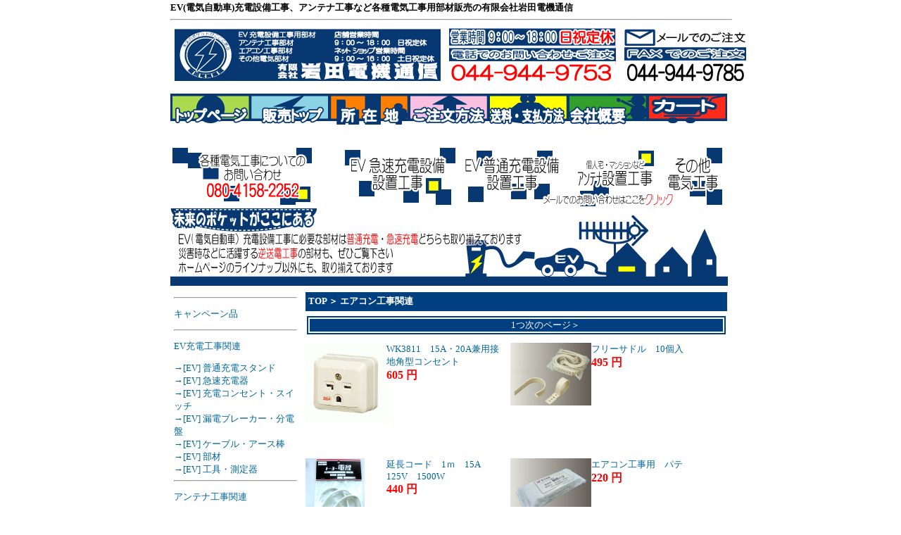

--- FILE ---
content_type: text/html; charset=UTF-8
request_url: https://www.iwatadenki.jp/shop/shops/itemlist?c=AirCon
body_size: 4431
content:

<!DOCTYPE HTML PUBLIC "-//W3C//DTD HTML 4.01 Transitional//EN"
"http://www.w3.org/TR/html4/loose.dtd">
<html>
<head>
<!--
<base href="http://www.iwatadenki.jp/shop/">
-->
<meta http-equiv="Content-Type" content="text/html; charset=UTF8">
<title>有限会社岩田電機通信　EV充電設備工事部材・地デジのアンテナ部材など各種電気工事用部材の販売・各種電気工事を致します！</title>
<meta name="description" content="EV（電気自動車）充電設備・地デジ・衛星放送・エアコン他電気工事部材なども取り揃えております。

お探しの商品はございませんか？？
㈲岩田電機通信では、専門知識のもとお客様のご要望に添える様、
豊富な種類のアンテナ・工事用部材を取り揃えております。
EV（電気自動車）充電設備工事・アンテナ工事・エアコン工事・電気工事部材の購入または、工事のご依頼もお受けいたします。
是非ともご覧になってください。">
<meta name="keywords" content="EV,電気自動車,充電設備,電気部材,地デジ,アンテナ,エアコン,激安,販売,神奈川,川崎,地上デジタル,部材,技術">
<meta http-equiv="Content-Style-Type" content="text/css">
<meta http-equiv="Content-Script-Type" content="text/javascript">

<link rel="stylesheet" href="/shop/css/nso_style.css"/><link rel="stylesheet" href="/shop/css/MCommon.css"/>
<script src="https://ajax.googleapis.com/ajax/libs/jquery/3.2.1/jquery.min.js"></script>
<link href="https://cdnjs.cloudflare.com/ajax/libs/lightbox2/2.7.1/css/lightbox.css" rel="stylesheet">
<script src="https://cdnjs.cloudflare.com/ajax/libs/lightbox2/2.7.1/js/lightbox.min.js" type="text/javascript"></script>

<link rel="stylesheet" href="/shop/css/shop.css"/><link rel="stylesheet" href="/shop/css/tools.css"/>
<!--
<link rel=stylesheet type="text/css" href="">
<link rel=stylesheet type="text/css" href="">-->
<!--<script type="text/javascript" src="MCommon.js"></script>-->



</head>
<body id="T1_1_body">
<div id="T1_1_frame">
<div id="T1_1_header">
<div class="T1_1_mod_margin">

<STRONG><FONT size="2" color="black">EV(電気自動車)充電設備工事、アンテナ工事など各種電気工事用部材販売の有限会社岩田電機通信</FONT></STRONG><HR width="100%">
</div>

<div class="T1_1_mod_margin">
	<table border="0" cellspacing="0" cellpadding="0" width="768" height="75">
		<tr><td width="380" height="75" ><a href="http://www.iwatadenki.jp/shop/ownerInformation.html"><img src="/shop/img/legacy-pict/name%28red%291.gif" alt=""/></a></td><td align="left" width="238"><img src="/shop/img/legacy-pict/tel.gif" alt=""/></td>
			<td align="left" width="175"><a href="http://www.iwatadenki.jp/shop/support1.cgi"><img src="/shop/img/legacy-pict/male_k.gif" alt=""/></a><br><a href="http://www.iwatadenki.jp/shop/HP-faxform.kozin"><img src="/shop/img/legacy-pict/fax_k.gif" alt=""/></a></td>
		</tr>
	</table>
</div><div class="T1_1_mod_margin">
	<p align="left">
		<script type="text/javascript">
			<!--
				function guideopen(url){
				window.open(url, "guide", "width=820,height=600,scrollbars=yes");
				}
			// -->
		</script>
<span style="font-size: 0px;">
<span style="font-size: 0px;">
	<a href="http://www.iwatadenki.jp/"><img src="/shop/img/legacy-pict/top.gif" alt=""/></a>	<a href="/shop/"><img src="/shop/img/legacy-pict/ktop.gif" alt=""/></a>	<a href="/shop/accsess.html"><img src="/shop/img/legacy-pict/locate.gif" alt=""/></a>	<a href="/shop/orderflow.html"><img src="/shop/img/legacy-pict/guide.gif" alt=""/></a>	<a href="/shop/paydeliveryguide.html"><img src="/shop/img/legacy-pict/souryou.gif" alt=""/></a>	<a href="/shop/ownerInformation.html"><img src="/shop/img/legacy-pict/haisou.gif" alt=""/></a>	<a href="/shop/carts"><img src="/shop/img/legacy-pict/cart.gif" alt=""/></a></span><br>
</span><br>
			</div><div class="T_default_mod_margin">
<div class="new_top_guard">
<SPAN style="FONT-SIZE: 10pt"><a href="/shop/carts/enquiry?id=0"><img src="/shop/img/legacy-pict/topN7.gif" alt=""/></a><a href="/shop/carts/enquiry?id=0"><img src="/shop/img/legacy-pict/new_top.gif" alt=""/></a></span></div>
</div>
</div>

<table id="T1_1_layout" cellpadding="0" cellspacing="2">
	<tr>
		<td id="T1_1_small">
			<div class="T1_1_mod_margin">

<!-- カテゴリ分け -->
				<hr>
				<p><a href="/shop/shops/itemlist?c=CAMP">キャンペーン品</a></p>
								<hr>
				<p><a href="/shop/shops/itemlist?c=EV">EV充電工事関連</a></p>
								<span><a href="/shop/shops/itemlist?c=EV-charge">→[EV] 普通充電スタンド</a></span><br>
								<span><a href="/shop/shops/itemlist?c=EV-speedcharge">→[EV] 急速充電器</a></span><br>
								<span><a href="/shop/shops/itemlist?c=EV-switch">→[EV] 充電コンセント・スイッチ</a></span><br>
								<span><a href="/shop/shops/itemlist?c=EV-breaker">→[EV] 漏電ブレーカー・分電盤</a></span><br>
								<span><a href="/shop/shops/itemlist?c=EV-cable">→[EV] ケーブル・アース棒</a></span><br>
								<span><a href="/shop/shops/itemlist?c=EV- element">→[EV] 部材</a></span><br>
								<span><a href="/shop/shops/itemlist?c=EV-tool">→[EV] 工具・測定器</a></span><br>
								<hr>
				<p><a href="/shop/shops/itemlist?c=Antenna">アンテナ工事関連</a></p>
								<span><a href="/shop/shops/itemlist?c=Antenna-Chideji">→地デジUHF・FMアンテナ</a></span><br>
								<span><a href="/shop/shops/itemlist?c=Antenna-BSCS">→BS/CS衛星アンテナ</a></span><br>
								<span><a href="/shop/shops/itemlist?c=Antenna-booster">→ブースター</a></span><br>
								<span><a href="/shop/shops/itemlist?c=Antenna-splitter">→分配・混合器・分波器</a></span><br>
								<span><a href="/shop/shops/itemlist?c=Antenna-Element">→アンテナ部材</a></span><br>
								<span><a href="/shop/shops/itemlist?c=Antenna-plug">→接栓・プラグ・端子等</a></span><br>
								<span><a href="/shop/shops/itemlist?c=Antenna-metalfittings">→金具・屋根馬</a></span><br>
								<span><a href="/shop/shops/itemlist?c=Antenna-cable">→同軸ケーブル・ケーブル</a></span><br>
								<span><a href="/shop/shops/itemlist?c=Antenna-tool">→工具・測定器</a></span><br>
								<hr>
				<p><a href="/shop/shops/itemlist?c=AirCon">エアコン工事関連</a></p>
								<span><a href="/shop/shops/itemlist?c=AirCon-cable">→エアコンケーブル</a></span><br>
								<span><a href="/shop/shops/itemlist?c=AirCon-piping">→エアコン配管・ドレンホース</a></span><br>
								<span><a href="/shop/shops/itemlist?c=AirCon-consent">→エアコンコンセント</a></span><br>
								<span><a href="/shop/shops/itemlist?c=AirCon-element">→エアコン部材</a></span><br>
								<hr>
				<p><a href="/shop/shops/itemlist?c=Construction">その他の電気工事関連</a></p>
								<span><a href="/shop/shops/itemlist?c=Construction-switch">→スイッチ・コンセント</a></span><br>
								<span><a href="/shop/shops/itemlist?c=Construction-breaker">→ブレーカ・分電盤</a></span><br>
								<span><a href="/shop/shops/itemlist?c=Construction-cable">→ケーブル・アース棒</a></span><br>
								<span><a href="/shop/shops/itemlist?c=Construction-element">→電気工事部材</a></span><br>
								<hr>
				<p><a href="/shop/shops/itemlist?c=Orginal">自社製品</a></p>
								<hr>
				<p><a href="/shop/shops/itemlist?c=consumer">家電</a></p>
								<span><a href="/shop/shops/itemlist?c=consumer-INE">→INE（アイネ）製品</a></span><br>
								<span><a href="/shop/shops/itemlist?c=consumer-AirCon">→エアコン本体</a></span><br>
				
			</div>

			<div class="T1_1_mod_margin">
				<div id="calendar">

<!-- n月のカレンダー -->
	<div class="scheduleSet">
	<div class="tableTitle">1月の営業日</div>
	<table class="schedule">
		<tr>
			<th class="holiday">日</th>
			<th>月</th>
			<th>火</th>
			<th>水</th>
			<th>木</th>
			<th>金</th>
			<th class="saturday">土</th>
		</tr>

		<tr>
		
			<td>　</td>
		
			<td>　</td>
		
			<td>　</td>
		
			<td>　</td>
			
							<td>
				1			</td>
				
							<td>
				2			</td>
				
							<td>
				3			</td>
				
				</tr>
		<tr>
							<td>
				4			</td>
				
							<td>
				5			</td>
				
							<td>
				6			</td>
				
							<td>
				7			</td>
				
							<td>
				8			</td>
				
							<td>
				9			</td>
				
							<td>
				10			</td>
				
				</tr>
		<tr>
							<td>
				11			</td>
				
							<td>
				12			</td>
				
							<td>
				13			</td>
				
							<td>
				14			</td>
				
							<td>
				15			</td>
				
							<td>
				16			</td>
				
							<td>
				17			</td>
				
				</tr>
		<tr>
							<td>
				18			</td>
				
							<td>
				19			</td>
				
							<td>
				20			</td>
				
							<td>
				21			</td>
				
							<td>
				22			</td>
				
							<td>
				23			</td>
				
							<td>
				24			</td>
				
				</tr>
		<tr>
							<td>
				25			</td>
				
							<td>
				26			</td>
				
							<td>
				27			</td>
				
							<td>
				28			</td>
				
							<td>
				29			</td>
				
							<td>
				30			</td>
				
							<td>
				31			</td>
					</tr>

	</table>
</div>
		<!-- n月のカレンダー End -->
<!-- n+1月のカレンダー -->
	<div class="scheduleSet">
	<div class="tableTitle">2月の営業日</div>
	<table class="schedule">
		<tr>
			<th class="holiday">日</th>
			<th>月</th>
			<th>火</th>
			<th>水</th>
			<th>木</th>
			<th>金</th>
			<th class="saturday">土</th>
		</tr>

		<tr>
			
				</tr>
		<tr>
							<td>
				1			</td>
				
							<td>
				2			</td>
				
							<td>
				3			</td>
				
							<td>
				4			</td>
				
							<td>
				5			</td>
				
							<td>
				6			</td>
				
							<td>
				7			</td>
				
				</tr>
		<tr>
							<td>
				8			</td>
				
							<td>
				9			</td>
				
							<td>
				10			</td>
				
							<td>
				11			</td>
				
							<td>
				12			</td>
				
							<td>
				13			</td>
				
							<td>
				14			</td>
				
				</tr>
		<tr>
							<td>
				15			</td>
				
							<td>
				16			</td>
				
							<td>
				17			</td>
				
							<td>
				18			</td>
				
							<td>
				19			</td>
				
							<td>
				20			</td>
				
							<td>
				21			</td>
				
				</tr>
		<tr>
							<td>
				22			</td>
				
							<td>
				23			</td>
				
							<td>
				24			</td>
				
							<td>
				25			</td>
				
							<td>
				26			</td>
				
							<td>
				27			</td>
				
							<td>
				28			</td>
					</tr>

	</table>
</div>
		<!-- n+1月のカレンダー End -->

                <p><b>ﾎｰﾑﾍﾟｰｼﾞ業務時間：AM9:00～PM4：00<br></b><FONT COLOR="red"><b>赤</b></font>は休業日<br><span style="font-size:10pt;">営業時間外のご注文は翌日<br>(休業日の場合は休業明け)のご連絡となります。<br></span></p>

            <p align="left"><font color="lime"><b>緑</b></font>は講習会実施日<br><span style="font-size:10pt;">実施時間：<b>19:00～21:00</b><br><font color="red">※実施時間内であれば、店舗へのご来店は可能です。</font></span></p>

				</div>
			</div>

<div class="search" style="width:170px;height:130px;font-size: small;">
<div style="background-color:#004080;color:#ffffff;">商品検索</div>
	<div style="background-color:#fefefe;color:#004080;border:solid #004080 1px">
	<form method="get" accept-charset="utf-8" target="_top" action="/shop/shops/search">		キーワード<br>
		<input type="text" name="keyword" size="10" style="width:150px;"><br>
		価格範囲<br>
		<input type="text" name="min" size="10" style="width:55px;">円～
		<input type="text" name="max" size="10" style="width:55px;">円
		<input type="submit" name="submit">
	</form>	</div>
</div>
		
			<div class="T_default_mod_margin">
				<DIV style="font-size:12px;text-align:center;"><IFRAME src="https://www.tenki-yoho.com/blogparts/img.php?all,acrweb" width=150 height=180 scrolling=NO frameborder=0 marginwidth=0 marginheight=0><A href="https://www.tenki-yoho.com/" target=_blank>天気予報</A></IFRAME><br>-<A href="http://www.tenki-yoho.com/" target=_blank>天気予報コム</A>-</DIV>
			</div>
		</td>


		<td id="T1_1_main">
			<div class="T1_1_mod_margin">

<div class="M11_3_titleBar">
			<a href="/shop/" style="color:#fefefe;">TOP</a> ＞ 
		<a href="/shop/shops/itemlist?c=AirCon" style="color:#fefefe;">エアコン工事関連</a> 
	</div>


			<ul class="pagination">
							　　　 <!-- ←全角スペース -->
															<a href="/shop/shops/itemlist?c=AirCon&amp;p=2" style="color:#fefefe">1つ次のページ＞</a> 
											</ul>
	

	

		<div class="pickupItem">
			<div class="pickupItemPict">
				<a href="/shop/shops/detail?id=176"><img src="/shop/img/item-pict/176-1.jpg" alt=""/></a>			</div>
			<div class="pickupItemMsg">
				<a href="/shop/shops/detail?id=176">WK3811　15A・20A兼用接地角型コンセント</a>				<div class="cost">
				605 円
				</div>
			</div>
		</div>
	

		<div class="pickupItem">
			<div class="pickupItemPict">
				<a href="/shop/shops/detail?id=174"><img src="/shop/img/item-pict/174-1.jpg" alt=""/></a>			</div>
			<div class="pickupItemMsg">
				<a href="/shop/shops/detail?id=174">フリーサドル　10個入</a>				<div class="cost">
				495 円
				</div>
			</div>
		</div>
	

		<div class="pickupItem">
			<div class="pickupItemPict">
				<a href="/shop/shops/detail?id=173"><img src="/shop/img/item-pict/173-1.jpg" alt=""/></a>			</div>
			<div class="pickupItemMsg">
				<a href="/shop/shops/detail?id=173">延長コード　1ｍ　15A　125V　1500W</a>				<div class="cost">
				440 円
				</div>
			</div>
		</div>
	

		<div class="pickupItem">
			<div class="pickupItemPict">
				<a href="/shop/shops/detail?id=175"><img src="/shop/img/item-pict/175-1.jpg" alt=""/></a>			</div>
			<div class="pickupItemMsg">
				<a href="/shop/shops/detail?id=175">エアコン工事用　パテ</a>				<div class="cost">
				220 円
				</div>
			</div>
		</div>
	

		<div class="pickupItem">
			<div class="pickupItemPict">
				<a href="/shop/shops/detail?id=120"><img src="/shop/img/item-pict/120-1.jpg" alt=""/></a>			</div>
			<div class="pickupItemMsg">
				<a href="/shop/shops/detail?id=120">BN-425B　ビスピタ　コンクリート用（ドリル付）　シルバーカラーコート（ナベ　4x25)</a>				<div class="cost">
				1,188 円
				</div>
			</div>
		</div>
	

		<div class="pickupItem">
			<div class="pickupItemPict">
				<a href="/shop/shops/detail?id=119"><img src="/shop/img/item-pict/119-1.jpg" alt=""/></a>			</div>
			<div class="pickupItemMsg">
				<a href="/shop/shops/detail?id=119">BN-438　ビスピタバリューパック　4ｘ38</a>				<div class="cost">
				770 円
				</div>
			</div>
		</div>
	

		<div class="pickupItem">
			<div class="pickupItemPict">
				<a href="/shop/shops/detail?id=17"><img src="/shop/img/item-pict/17-1.jpg" alt=""/></a>			</div>
			<div class="pickupItemMsg">
				<a href="/shop/shops/detail?id=17">TSR-420　たてタテ桟 アイボリー ２本セット</a>				<div class="cost">
				1,100 円
				</div>
			</div>
		</div>
	

		<div class="pickupItem">
			<div class="pickupItemPict">
				<a href="/shop/shops/detail?id=16"><img src="/shop/img/item-pict/16-1.jpg" alt=""/></a>			</div>
			<div class="pickupItemMsg">
				<a href="/shop/shops/detail?id=16">DC-80　ダクトキャップ</a>				<div class="cost">
				880 円
				</div>
			</div>
		</div>
	

		<div class="pickupItem">
			<div class="pickupItemPict">
				<a href="/shop/shops/detail?id=15"><img src="/shop/img/item-pict/15-1.jpg" alt=""/></a>			</div>
			<div class="pickupItemMsg">
				<a href="/shop/shops/detail?id=15">DE-80　ダクトエンドキャップ</a>				<div class="cost">
				606 円
				</div>
			</div>
		</div>
	

		<div class="pickupItem">
			<div class="pickupItemPict">
				<a href="/shop/shops/detail?id=14"><img src="/shop/img/item-pict/14-1.jpg" alt=""/></a>			</div>
			<div class="pickupItemMsg">
				<a href="/shop/shops/detail?id=14">DL-80　ダクトエルボ（ビス不要）</a>				<div class="cost">
				935 円
				</div>
			</div>
		</div>
	

			<ul class="pagination">
							　　　 <!-- ←全角スペース -->
															<a href="/shop/shops/itemlist?c=AirCon&amp;p=2" style="color:#fefefe">1つ次のページ＞</a> 
											</ul>
	




			</div>

			<div class="T_default_mod_margin">
				<table border="1" cellspacing="0" bordercolor="red" bordercolordark="red" bordercolorlight="red">
					<tr>
						<td width="754" height="61">
							<b><a href="http://www.iwatadenki.jp/shop/free_9_25.html#linkrule" target="_blank">当サイトへのリンクはどのページに関してもご自由に貼って頂いてかまいません。<BR>
								またその際にご連絡頂く必要もございませんが．．．こちらを一度ご確認下さい。</a>
							</b>
						</td>
					</tr>
				</table>
			</div>
		</td>
	</tr>
</table>

<div id="T1_1_footer">
<div class="T1_1_mod_margin">
	<div id="footer">
		<p>
			このウェブサイトに掲載されている情報、内容、商標、ロゴマーク等に関して、事前に当社の許可なく転用、複製などをすることは一切禁止します。
		</p>
	</div>
</div><div class="T_default_mod_margin">
 </div>
</div>
</div>
</body>
</html>


--- FILE ---
content_type: text/css
request_url: https://www.iwatadenki.jp/shop/css/nso_style.css
body_size: 5083
content:

#T1_1_body{
	font-family: "ＭＳ Ｐゴシック", Osaka;
	font-size: small;
	color: #000033;
	background-color: White;
/* commentout by t164 2020-01-18
	background-image: url(image/pixel04.gif);
*/
	margin: 0px 0px;
	text-align: center;
}
#T1_1_body a:link{
	color: #006699;
	text-decoration: none;
}
#T1_1_body a:visited{
	color: #336699;
	text-decoration: none;
}
#T1_1_body a:hover{
	color: #3366FF;
	text-decoration: underline;
}
#T1_1_body a:active{
	color: #3399FF;
	text-decoration: none;
}
#T1_1_frame{
	width: 800px;
	margin-left: auto;
	margin-right: auto;
	padding: 0px;
	background-color: ;
	background-image: none;
	background-repeat: repeat;
	text-align: left;
}
#T1_1_layout{
	width: 100%;
}
#T1_1_small{
	width: 175px;
	vertical-align: top;
}
#T1_1_main{
	vertical-align: top;
}
#T1_1_sub{
	width: 10%;
	vertical-align: top;
}
#T1_1_header{
	padding: 2px 2px 0px 2px;
}
#T1_1_footer{
	padding: 0px 2px 2px 2px;
}
.T1_1_mod_margin{
	margin-bottom: 2px;
}

#T2_1_body{
	font-family: "ＭＳ Ｐゴシック", Osaka;
	font-size: small;
	color: #000033;
	background-color: White;
	background-image: url(image/pixel04.gif);
	margin: 0px 0px;
	text-align: center;
}
#T2_1_body a:link{
	color: #006699;
	text-decoration: none;
}
#T2_1_body a:visited{
	color: #336699;
	text-decoration: none;
}
#T2_1_body a:hover{
	color: #3366FF;
	text-decoration: underline;
}
#T2_1_body a:active{
	color: #3399FF;
	text-decoration: none;
}
#T2_1_frame{
	width: 800px;
	margin-left: auto;
	margin-right: auto;
	padding: 0px;
	background-color: ;
	background-image: none;
	background-repeat: repeat;
	text-align: left;
}
#T2_1_layout{
	width: 100%;
}
#T2_1_small{
	width: 175px;
	vertical-align: top;
}
#T2_1_main{
	vertical-align: top;
}
#T2_1_sub{
	width: 10%;
	vertical-align: top;
}
#T2_1_header{
	padding: 2px 2px 0px 2px;
}
#T2_1_footer{
	padding: 0px 2px 2px 2px;
}
.T2_1_mod_margin{
	margin-bottom: 2px;
}

#T3_1_body{
	font-family: "ＭＳ Ｐゴシック", Osaka;
	font-size: small;
	color: Black;
	background-color: White;
	background-image: url(image/pixel04.gif);
	margin: 0px 0px;
	text-align: center;
}
#T3_1_body a:link{
	color: #006699;
	text-decoration: none;
}
#T3_1_body a:visited{
	color: #336699;
	text-decoration: none;
}
#T3_1_body a:hover{
	color: #3366FF;
	text-decoration: underline;
}
#T3_1_body a:active{
	color: #3399FF;
	text-decoration: none;
}
#T3_1_frame{
	width: 800px;
	margin-left: auto;
	margin-right: auto;
	padding: 0px;
	background-color: ;
	background-image: none;
	background-repeat: repeat;
	text-align: left;
}
#T3_1_layout{
	width: 100%;
}
#T3_1_small{
	width: 175px;
	vertical-align: top;
}
#T3_1_main{
	vertical-align: top;
}
#T3_1_sub{
	width: 10%;
	vertical-align: top;
}
#T3_1_header{
	padding: 2px 2px 0px 2px;
}
#T3_1_footer{
	padding: 0px 2px 2px 2px;
}
.T3_1_mod_margin{
	margin-bottom: 2px;
}

#T4_1_body{
	font-family: "ＭＳ Ｐゴシック", Osaka;
	font-size: small;
	color: #000033;
	background-color: White;
	background-image: url(image/pixel04.gif);
	margin: 0px 0px;
	text-align: center;
}
#T4_1_body a:link{
	color: #006699;
	text-decoration: none;
}
#T4_1_body a:visited{
	color: #336699;
	text-decoration: none;
}
#T4_1_body a:hover{
	color: #3366FF;
	text-decoration: underline;
}
#T4_1_body a:active{
	color: #3399FF;
	text-decoration: none;
}
#T4_1_frame{
	width: 800px;
	margin-left: auto;
	margin-right: auto;
	padding: 0px;
	background-color: ;
	background-image: none;
	background-repeat: repeat;
	text-align: left;
}
#T4_1_layout{
	width: 100%;
}
#T4_1_small{
	width: 175px;
	vertical-align: top;
}
#T4_1_main{
	vertical-align: top;
}
#T4_1_sub{
	width: 10%;
	vertical-align: top;
}
#T4_1_header{
	padding: 2px 2px 0px 2px;
}
#T4_1_footer{
	padding: 0px 2px 2px 2px;
}
.T4_1_mod_margin{
	margin-bottom: 2px;
}

#T5_1_body{
	font-family: "ＭＳ Ｐゴシック", Osaka;
	font-size: small;
	color: #000033;
	background-color: White;
	background-image: url(image/pixel04.gif);
	margin: 0px 0px;
	text-align: center;
}
#T5_1_body a:link{
	color: #006699;
	text-decoration: none;
}
#T5_1_body a:visited{
	color: #336699;
	text-decoration: none;
}
#T5_1_body a:hover{
	color: #3366FF;
	text-decoration: underline;
}
#T5_1_body a:active{
	color: #3399FF;
	text-decoration: none;
}
#T5_1_frame{
	width: 800px;
	margin-left: auto;
	margin-right: auto;
	padding: 0px;
	background-color: ;
	background-image: none;
	background-repeat: repeat;
	text-align: left;
}
#T5_1_layout{
	width: 100%;
}
#T5_1_small{
	width: 175px;
	vertical-align: top;
}
#T5_1_main{
	vertical-align: top;
}
#T5_1_sub{
	width: 10%;
	vertical-align: top;
}
#T5_1_header{
	padding: 2px 2px 0px 2px;
}
#T5_1_footer{
	padding: 0px 2px 2px 2px;
}
.T5_1_mod_margin{
	margin-bottom: 2px;
}

#T6_1_body{
	font-family: "ＭＳ Ｐゴシック", Osaka;
	font-size: small;
	color: #000033;
	background-color: White;
	background-image: url(image/pixel04.gif);
	margin: 0px 0px;
	text-align: center;
}
#T6_1_body a:link{
	color: #006699;
	text-decoration: none;
}
#T6_1_body a:visited{
	color: #336699;
	text-decoration: none;
}
#T6_1_body a:hover{
	color: #3366FF;
	text-decoration: underline;
}
#T6_1_body a:active{
	color: #3399FF;
	text-decoration: none;
}
#T6_1_frame{
	width: 800px;
	margin-left: auto;
	margin-right: auto;
	padding: 0px;
	background-color: ;
	background-image: none;
	background-repeat: repeat;
	text-align: left;
}
#T6_1_layout{
	width: 100%;
}
#T6_1_small{
	width: 175px;
	vertical-align: top;
}
#T6_1_main{
	vertical-align: top;
}
#T6_1_sub{
	width: 10%;
	vertical-align: top;
}
#T6_1_header{
	padding: 2px 2px 0px 2px;
}
#T6_1_footer{
	padding: 0px 2px 2px 2px;
}
.T6_1_mod_margin{
	margin-bottom: 2px;
}

#T7_1_body{
	font-family: "ＭＳ Ｐゴシック", Osaka;
	font-size: small;
	color: #000033;
	background-color: White;
	background-image: url(image/pixel04.gif);
	margin: 0px 0px;
	text-align: center;
}
#T7_1_body a:link{
	color: #006699;
	text-decoration: none;
}
#T7_1_body a:visited{
	color: #336699;
	text-decoration: none;
}
#T7_1_body a:hover{
	color: #3366FF;
	text-decoration: underline;
}
#T7_1_body a:active{
	color: #3399FF;
	text-decoration: none;
}
#T7_1_frame{
	width: 800px;
	margin-left: auto;
	margin-right: auto;
	padding: 0px;
	background-color: ;
	background-image: none;
	background-repeat: repeat;
	text-align: left;
}
#T7_1_layout{
	width: 100%;
}
#T7_1_small{
	width: 175px;
	vertical-align: top;
}
#T7_1_main{
	vertical-align: top;
}
#T7_1_sub{
	width: 10%;
	vertical-align: top;
}
#T7_1_header{
	padding: 2px 2px 0px 2px;
}
#T7_1_footer{
	padding: 0px 2px 2px 2px;
}
.T7_1_mod_margin{
	margin-bottom: 2px;
}

#T8_1_body{
	font-family: "ＭＳ Ｐゴシック", Osaka;
	font-size: small;
	color: #000033;
	background-color: White;
	background-image: none;
	margin: 0px 0px;
	text-align: center;
}
#T8_1_body a:link{
	color: #006699;
	text-decoration: none;
}
#T8_1_body a:visited{
	color: #336699;
	text-decoration: none;
}
#T8_1_body a:hover{
	color: #3366FF;
	text-decoration: underline;
}
#T8_1_body a:active{
	color: #3399FF;
	text-decoration: none;
}
#T8_1_frame{
	width: 800px;
	margin-left: auto;
	margin-right: auto;
	padding: 0px;
	background-color: ;
	background-image: none;
	background-repeat: repeat;
	text-align: left;
}
#T8_1_layout{
	width: 100%;
}
#T8_1_small{
	width: 175px;
	vertical-align: top;
}
#T8_1_main{
	vertical-align: top;
}
#T8_1_sub{
	width: 10%;
	vertical-align: top;
}
#T8_1_header{
	padding: 2px 2px 0px 2px;
}
#T8_1_footer{
	padding: 0px 2px 2px 2px;
}
.T8_1_mod_margin{
	margin-bottom: 2px;
}

#T9_1_body{
	font-family: "ＭＳ Ｐゴシック", Osaka;
	font-size: small;
	color: #000033;
	background-color: White;
	background-image: url(image/pixel04.gif);
	margin: 0px 0px;
	text-align: center;
}
#T9_1_body a:link{
	color: #006699;
	text-decoration: none;
}
#T9_1_body a:visited{
	color: #336699;
	text-decoration: none;
}
#T9_1_body a:hover{
	color: #3366FF;
	text-decoration: underline;
}
#T9_1_body a:active{
	color: #3399FF;
	text-decoration: none;
}
#T9_1_frame{
	width: 800px;
	margin-left: auto;
	margin-right: auto;
	padding: 0px;
	background-color: ;
	background-image: none;
	background-repeat: repeat;
	text-align: left;
}
#T9_1_layout{
	width: 100%;
}
#T9_1_small{
	width: 175px;
	vertical-align: top;
}
#T9_1_main{
	vertical-align: top;
}
#T9_1_sub{
	width: 10%;
	vertical-align: top;
}
#T9_1_header{
	padding: 2px 2px 0px 2px;
}
#T9_1_footer{
	padding: 0px 2px 2px 2px;
}
.T9_1_mod_margin{
	margin-bottom: 2px;
}

#T9_22_body{
	font-family: "ＭＳ Ｐゴシック", Osaka;
	font-size: small;
	color: #000033;
	background-color: White;
	background-image: none;
	margin: 0px 0px;
	text-align: center;
}
#T9_22_body a:link{
	color: #006699;
	text-decoration: none;
}
#T9_22_body a:visited{
	color: #336699;
	text-decoration: none;
}
#T9_22_body a:hover{
	color: #3366FF;
	text-decoration: underline;
}
#T9_22_body a:active{
	color: #3399FF;
	text-decoration: none;
}
#T9_22_frame{
	width: 800px;
	margin-left: auto;
	margin-right: auto;
	padding: 0px;
	background-color: ;
	background-image: none;
	background-repeat: repeat;
	text-align: left;
}
#T9_22_layout{
	width: 100%;
}
#T9_22_small{
	width: 175px;
	vertical-align: top;
}
#T9_22_main{
	vertical-align: top;
}
#T9_22_sub{
	width: 10%;
	vertical-align: top;
}
#T9_22_header{
	padding: 2px 2px 0px 2px;
}
#T9_22_footer{
	padding: 0px 2px 2px 2px;
}
.T9_22_mod_margin{
	margin-bottom: 2px;
}

#T9_23_body{
	font-family: "ＭＳ Ｐゴシック", Osaka;
	font-size: small;
	color: #000033;
	background-color: White;
	background-image: none;
	margin: 0px 0px;
	text-align: center;
}
#T9_23_body a:link{
	color: #006699;
	text-decoration: none;
}
#T9_23_body a:visited{
	color: #336699;
	text-decoration: none;
}
#T9_23_body a:hover{
	color: #3366FF;
	text-decoration: underline;
}
#T9_23_body a:active{
	color: #3399FF;
	text-decoration: none;
}
#T9_23_frame{
	width: 800px;
	margin-left: auto;
	margin-right: auto;
	padding: 0px;
	background-color: ;
	background-image: none;
	background-repeat: repeat;
	text-align: left;
}
#T9_23_layout{
	width: 100%;
}
#T9_23_small{
	width: 175px;
	vertical-align: top;
}
#T9_23_main{
	vertical-align: top;
}
#T9_23_sub{
	width: 10%;
	vertical-align: top;
}
#T9_23_header{
	padding: 2px 2px 0px 2px;
}
#T9_23_footer{
	padding: 0px 2px 2px 2px;
}
.T9_23_mod_margin{
	margin-bottom: 2px;
}

#T9_25_body{
	font-family: "ＭＳ Ｐゴシック", Osaka;
	font-size: small;
	color: #000033;
	background-color: White;
	background-image: none;
	margin: 0px 0px;
	text-align: center;
}
#T9_25_body a:link{
	color: #006699;
	text-decoration: none;
}
#T9_25_body a:visited{
	color: #336699;
	text-decoration: none;
}
#T9_25_body a:hover{
	color: #3366FF;
	text-decoration: underline;
}
#T9_25_body a:active{
	color: #3399FF;
	text-decoration: none;
}
#T9_25_frame{
	width: 800px;
	margin-left: auto;
	margin-right: auto;
	padding: 0px;
	background-color: ;
	background-image: none;
	background-repeat: repeat;
	text-align: left;
}
#T9_25_layout{
	width: 100%;
}
#T9_25_small{
	width: 175px;
	vertical-align: top;
}
#T9_25_main{
	vertical-align: top;
}
#T9_25_sub{
	width: 10%;
	vertical-align: top;
}
#T9_25_header{
	padding: 2px 2px 0px 2px;
}
#T9_25_footer{
	padding: 0px 2px 2px 2px;
}
.T9_25_mod_margin{
	margin-bottom: 2px;
}

#T9_26_body{
	font-family: "ＭＳ Ｐゴシック", Osaka;
	font-size: small;
	color: #000033;
	background-color: White;
	background-image: none;
	margin: 0px 0px;
	text-align: center;
}
#T9_26_body a:link{
	color: #006699;
	text-decoration: none;
}
#T9_26_body a:visited{
	color: #336699;
	text-decoration: none;
}
#T9_26_body a:hover{
	color: #3366FF;
	text-decoration: underline;
}
#T9_26_body a:active{
	color: #3399FF;
	text-decoration: none;
}
#T9_26_frame{
	width: 800px;
	margin-left: auto;
	margin-right: auto;
	padding: 0px;
	background-color: ;
	background-image: none;
	background-repeat: repeat;
	text-align: left;
}
#T9_26_layout{
	width: 100%;
}
#T9_26_small{
	width: 175px;
	vertical-align: top;
}
#T9_26_main{
	vertical-align: top;
}
#T9_26_sub{
	width: 10%;
	vertical-align: top;
}
#T9_26_header{
	padding: 2px 2px 0px 2px;
}
#T9_26_footer{
	padding: 0px 2px 2px 2px;
}
.T9_26_mod_margin{
	margin-bottom: 2px;
}

#T9_28_body{
	font-family: "ＭＳ Ｐゴシック", Osaka;
	font-size: small;
	color: #000033;
	background-color: White;
	background-image: none;
	margin: 0px 0px;
	text-align: center;
}
#T9_28_body a:link{
	color: #006699;
	text-decoration: none;
}
#T9_28_body a:visited{
	color: #336699;
	text-decoration: none;
}
#T9_28_body a:hover{
	color: #3366FF;
	text-decoration: underline;
}
#T9_28_body a:active{
	color: #3399FF;
	text-decoration: none;
}
#T9_28_frame{
	width: 800px;
	margin-left: auto;
	margin-right: auto;
	padding: 0px;
	background-color: ;
	background-image: none;
	background-repeat: repeat;
	text-align: left;
}
#T9_28_layout{
	width: 100%;
}
#T9_28_small{
	width: 175px;
	vertical-align: top;
}
#T9_28_main{
	vertical-align: top;
}
#T9_28_sub{
	width: 10%;
	vertical-align: top;
}
#T9_28_header{
	padding: 2px 2px 0px 2px;
}
#T9_28_footer{
	padding: 0px 2px 2px 2px;
}
.T9_28_mod_margin{
	margin-bottom: 2px;
}

#T9_29_body{
	font-family: "ＭＳ Ｐゴシック", Osaka;
	font-size: small;
	color: #000033;
	background-color: White;
	background-image: none;
	margin: 0px 0px;
	text-align: center;
}
#T9_29_body a:link{
	color: #006699;
	text-decoration: none;
}
#T9_29_body a:visited{
	color: #336699;
	text-decoration: none;
}
#T9_29_body a:hover{
	color: #3366FF;
	text-decoration: underline;
}
#T9_29_body a:active{
	color: #3399FF;
	text-decoration: none;
}
#T9_29_frame{
	width: 800px;
	margin-left: auto;
	margin-right: auto;
	padding: 0px;
	background-color: ;
	background-image: none;
	background-repeat: repeat;
	text-align: left;
}
#T9_29_layout{
	width: 100%;
}
#T9_29_small{
	width: 175px;
	vertical-align: top;
}
#T9_29_main{
	vertical-align: top;
}
#T9_29_sub{
	width: 10%;
	vertical-align: top;
}
#T9_29_header{
	padding: 2px 2px 0px 2px;
}
#T9_29_footer{
	padding: 0px 2px 2px 2px;
}
.T9_29_mod_margin{
	margin-bottom: 2px;
}

#T9_30_body{
	font-family: "ＭＳ Ｐゴシック", Osaka;
	font-size: small;
	color: #000033;
	background-color: White;
	background-image: none;
	margin: 0px 0px;
	text-align: center;
}
#T9_30_body a:link{
	color: #006699;
	text-decoration: none;
}
#T9_30_body a:visited{
	color: #336699;
	text-decoration: none;
}
#T9_30_body a:hover{
	color: #3366FF;
	text-decoration: underline;
}
#T9_30_body a:active{
	color: #3399FF;
	text-decoration: none;
}
#T9_30_frame{
	width: 800px;
	margin-left: auto;
	margin-right: auto;
	padding: 0px;
	background-color: ;
	background-image: none;
	background-repeat: repeat;
	text-align: left;
}
#T9_30_layout{
	width: 100%;
}
#T9_30_small{
	width: 175px;
	vertical-align: top;
}
#T9_30_main{
	vertical-align: top;
}
#T9_30_sub{
	width: 10%;
	vertical-align: top;
}
#T9_30_header{
	padding: 2px 2px 0px 2px;
}
#T9_30_footer{
	padding: 0px 2px 2px 2px;
}
.T9_30_mod_margin{
	margin-bottom: 2px;
}

#T9_34_body{
	font-family: "ＭＳ Ｐゴシック", Osaka;
	font-size: small;
	color: #000033;
	background-color: White;
	background-image: none;
	margin: 0px 0px;
	text-align: center;
}
#T9_34_body a:link{
	color: #006699;
	text-decoration: none;
}
#T9_34_body a:visited{
	color: #336699;
	text-decoration: none;
}
#T9_34_body a:hover{
	color: #3366FF;
	text-decoration: underline;
}
#T9_34_body a:active{
	color: #3399FF;
	text-decoration: none;
}
#T9_34_frame{
	width: 800px;
	margin-left: auto;
	margin-right: auto;
	padding: 0px;
	background-color: ;
	background-image: none;
	background-repeat: repeat;
	text-align: left;
}
#T9_34_layout{
	width: 100%;
}
#T9_34_small{
	width: 175px;
	vertical-align: top;
}
#T9_34_main{
	vertical-align: top;
}
#T9_34_sub{
	width: 10%;
	vertical-align: top;
}
#T9_34_header{
	padding: 2px 2px 0px 2px;
}
#T9_34_footer{
	padding: 0px 2px 2px 2px;
}
.T9_34_mod_margin{
	margin-bottom: 2px;
}

#T9_38_body{
	font-family: "ＭＳ Ｐゴシック", Osaka;
	font-size: small;
	color: #000033;
	background-color: White;
	background-image: none;
	margin: 0px 0px;
	text-align: center;
}
#T9_38_body a:link{
	color: #006699;
	text-decoration: none;
}
#T9_38_body a:visited{
	color: #336699;
	text-decoration: none;
}
#T9_38_body a:hover{
	color: #3366FF;
	text-decoration: underline;
}
#T9_38_body a:active{
	color: #3399FF;
	text-decoration: none;
}
#T9_38_frame{
	width: 800px;
	margin-left: auto;
	margin-right: auto;
	padding: 0px;
	background-color: ;
	background-image: none;
	background-repeat: repeat;
	text-align: left;
}
#T9_38_layout{
	width: 100%;
}
#T9_38_small{
	width: 175px;
	vertical-align: top;
}
#T9_38_main{
	vertical-align: top;
}
#T9_38_sub{
	width: 10%;
	vertical-align: top;
}
#T9_38_header{
	padding: 2px 2px 0px 2px;
}
#T9_38_footer{
	padding: 0px 2px 2px 2px;
}
.T9_38_mod_margin{
	margin-bottom: 2px;
}

#T9_47_body{
	font-family: "ＭＳ Ｐゴシック", Osaka;
	font-size: small;
	color: #000033;
	background-color: White;
	background-image: none;
	margin: 0px 0px;
	text-align: center;
}
#T9_47_body a:link{
	color: #006699;
	text-decoration: none;
}
#T9_47_body a:visited{
	color: #336699;
	text-decoration: none;
}
#T9_47_body a:hover{
	color: #3366FF;
	text-decoration: underline;
}
#T9_47_body a:active{
	color: #3399FF;
	text-decoration: none;
}
#T9_47_frame{
	width: 800px;
	margin-left: auto;
	margin-right: auto;
	padding: 0px;
	background-color: ;
	background-image: none;
	background-repeat: repeat;
	text-align: left;
}
#T9_47_layout{
	width: 100%;
}
#T9_47_small{
	width: 175px;
	vertical-align: top;
}
#T9_47_main{
	vertical-align: top;
}
#T9_47_sub{
	width: 10%;
	vertical-align: top;
}
#T9_47_header{
	padding: 2px 2px 0px 2px;
}
#T9_47_footer{
	padding: 0px 2px 2px 2px;
}
.T9_47_mod_margin{
	margin-bottom: 2px;
}

#T9_53_body{
	font-family: "ＭＳ Ｐゴシック", Osaka;
	font-size: small;
	color: #000033;
	background-color: White;
	background-image: none;
	margin: 0px 0px;
	text-align: center;
}
#T9_53_body a:link{
	color: #006699;
	text-decoration: none;
}
#T9_53_body a:visited{
	color: #336699;
	text-decoration: none;
}
#T9_53_body a:hover{
	color: #3366FF;
	text-decoration: underline;
}
#T9_53_body a:active{
	color: #3399FF;
	text-decoration: none;
}
#T9_53_frame{
	width: 800px;
	margin-left: auto;
	margin-right: auto;
	padding: 0px;
	background-color: ;
	background-image: none;
	background-repeat: repeat;
	text-align: left;
}
#T9_53_layout{
	width: 100%;
}
#T9_53_small{
	width: 175px;
	vertical-align: top;
}
#T9_53_main{
	vertical-align: top;
}
#T9_53_sub{
	width: 10%;
	vertical-align: top;
}
#T9_53_header{
	padding: 2px 2px 0px 2px;
}
#T9_53_footer{
	padding: 0px 2px 2px 2px;
}
.T9_53_mod_margin{
	margin-bottom: 2px;
}

#T9_54_body{
	font-family: "ＭＳ Ｐゴシック", Osaka;
	font-size: small;
	color: #000033;
	background-color: White;
	background-image: none;
	margin: 0px 0px;
	text-align: center;
}
#T9_54_body a:link{
	color: #006699;
	text-decoration: none;
}
#T9_54_body a:visited{
	color: #336699;
	text-decoration: none;
}
#T9_54_body a:hover{
	color: #3366FF;
	text-decoration: underline;
}
#T9_54_body a:active{
	color: #3399FF;
	text-decoration: none;
}
#T9_54_frame{
	width: 800px;
	margin-left: auto;
	margin-right: auto;
	padding: 0px;
	background-color: ;
	background-image: none;
	background-repeat: repeat;
	text-align: left;
}
#T9_54_layout{
	width: 100%;
}
#T9_54_small{
	width: 175px;
	vertical-align: top;
}
#T9_54_main{
	vertical-align: top;
}
#T9_54_sub{
	width: 10%;
	vertical-align: top;
}
#T9_54_header{
	padding: 2px 2px 0px 2px;
}
#T9_54_footer{
	padding: 0px 2px 2px 2px;
}
.T9_54_mod_margin{
	margin-bottom: 2px;
}

#T9_56_body{
	font-family: "ＭＳ Ｐゴシック", Osaka;
	font-size: small;
	color: #000033;
	background-color: White;
	background-image: none;
	margin: 0px 0px;
	text-align: center;
}
#T9_56_body a:link{
	color: #006699;
	text-decoration: none;
}
#T9_56_body a:visited{
	color: #336699;
	text-decoration: none;
}
#T9_56_body a:hover{
	color: #3366FF;
	text-decoration: underline;
}
#T9_56_body a:active{
	color: #3399FF;
	text-decoration: none;
}
#T9_56_frame{
	width: 800px;
	margin-left: auto;
	margin-right: auto;
	padding: 0px;
	background-color: ;
	background-image: none;
	background-repeat: repeat;
	text-align: left;
}
#T9_56_layout{
	width: 100%;
}
#T9_56_small{
	width: 175px;
	vertical-align: top;
}
#T9_56_main{
	vertical-align: top;
}
#T9_56_sub{
	width: 10%;
	vertical-align: top;
}
#T9_56_header{
	padding: 2px 2px 0px 2px;
}
#T9_56_footer{
	padding: 0px 2px 2px 2px;
}
.T9_56_mod_margin{
	margin-bottom: 2px;
}

#T9_57_body{
	font-family: "ＭＳ Ｐゴシック", Osaka;
	font-size: small;
	color: #000033;
	background-color: White;
	background-image: none;
	margin: 0px 0px;
	text-align: center;
}
#T9_57_body a:link{
	color: #006699;
	text-decoration: none;
}
#T9_57_body a:visited{
	color: #336699;
	text-decoration: none;
}
#T9_57_body a:hover{
	color: #3366FF;
	text-decoration: underline;
}
#T9_57_body a:active{
	color: #3399FF;
	text-decoration: none;
}
#T9_57_frame{
	width: 800px;
	margin-left: auto;
	margin-right: auto;
	padding: 0px;
	background-color: ;
	background-image: none;
	background-repeat: repeat;
	text-align: left;
}
#T9_57_layout{
	width: 100%;
}
#T9_57_small{
	width: 175px;
	vertical-align: top;
}
#T9_57_main{
	vertical-align: top;
}
#T9_57_sub{
	width: 10%;
	vertical-align: top;
}
#T9_57_header{
	padding: 2px 2px 0px 2px;
}
#T9_57_footer{
	padding: 0px 2px 2px 2px;
}
.T9_57_mod_margin{
	margin-bottom: 2px;
}

#T9_59_body{
	font-family: "ＭＳ Ｐゴシック", Osaka;
	font-size: small;
	color: #000033;
	background-color: White;
	background-image: none;
	margin: 0px 0px;
	text-align: center;
}
#T9_59_body a:link{
	color: #006699;
	text-decoration: none;
}
#T9_59_body a:visited{
	color: #336699;
	text-decoration: none;
}
#T9_59_body a:hover{
	color: #3366FF;
	text-decoration: underline;
}
#T9_59_body a:active{
	color: #3399FF;
	text-decoration: none;
}
#T9_59_frame{
	width: 800px;
	margin-left: auto;
	margin-right: auto;
	padding: 0px;
	background-color: ;
	background-image: none;
	background-repeat: repeat;
	text-align: left;
}
#T9_59_layout{
	width: 100%;
}
#T9_59_small{
	width: 175px;
	vertical-align: top;
}
#T9_59_main{
	vertical-align: top;
}
#T9_59_sub{
	width: 10%;
	vertical-align: top;
}
#T9_59_header{
	padding: 2px 2px 0px 2px;
}
#T9_59_footer{
	padding: 0px 2px 2px 2px;
}
.T9_59_mod_margin{
	margin-bottom: 2px;
}

#T9_61_body{
	font-family: "ＭＳ Ｐゴシック", Osaka;
	font-size: small;
	color: #000033;
	background-color: White;
	background-image: none;
	margin: 0px 0px;
	text-align: center;
}
#T9_61_body a:link{
	color: #006699;
	text-decoration: none;
}
#T9_61_body a:visited{
	color: #336699;
	text-decoration: none;
}
#T9_61_body a:hover{
	color: #3366FF;
	text-decoration: underline;
}
#T9_61_body a:active{
	color: #3399FF;
	text-decoration: none;
}
#T9_61_frame{
	width: 800px;
	margin-left: auto;
	margin-right: auto;
	padding: 0px;
	background-color: ;
	background-image: none;
	background-repeat: repeat;
	text-align: left;
}
#T9_61_layout{
	width: 100%;
}
#T9_61_small{
	width: 175px;
	vertical-align: top;
}
#T9_61_main{
	vertical-align: top;
}
#T9_61_sub{
	width: 10%;
	vertical-align: top;
}
#T9_61_header{
	padding: 2px 2px 0px 2px;
}
#T9_61_footer{
	padding: 0px 2px 2px 2px;
}
.T9_61_mod_margin{
	margin-bottom: 2px;
}

#T9_67_body{
	font-family: "ＭＳ Ｐゴシック", Osaka;
	font-size: small;
	color: #000033;
	background-color: White;
	background-image: none;
	margin: 0px 0px;
	text-align: center;
}
#T9_67_body a:link{
	color: #006699;
	text-decoration: none;
}
#T9_67_body a:visited{
	color: #336699;
	text-decoration: none;
}
#T9_67_body a:hover{
	color: #3366FF;
	text-decoration: underline;
}
#T9_67_body a:active{
	color: #3399FF;
	text-decoration: none;
}
#T9_67_frame{
	width: 800px;
	margin-left: auto;
	margin-right: auto;
	padding: 0px;
	background-color: ;
	background-image: none;
	background-repeat: repeat;
	text-align: left;
}
#T9_67_layout{
	width: 100%;
}
#T9_67_small{
	width: 175px;
	vertical-align: top;
}
#T9_67_main{
	vertical-align: top;
}
#T9_67_sub{
	width: 10%;
	vertical-align: top;
}
#T9_67_header{
	padding: 2px 2px 0px 2px;
}
#T9_67_footer{
	padding: 0px 2px 2px 2px;
}
.T9_67_mod_margin{
	margin-bottom: 2px;
}

#T9_75_body{
	font-family: "ＭＳ Ｐゴシック", Osaka;
	font-size: small;
	color: #000033;
	background-color: White;
	background-image: none;
	margin: 0px 0px;
	text-align: center;
}
#T9_75_body a:link{
	color: #006699;
	text-decoration: none;
}
#T9_75_body a:visited{
	color: #336699;
	text-decoration: none;
}
#T9_75_body a:hover{
	color: #3366FF;
	text-decoration: underline;
}
#T9_75_body a:active{
	color: #3399FF;
	text-decoration: none;
}
#T9_75_frame{
	width: 800px;
	margin-left: auto;
	margin-right: auto;
	padding: 0px;
	background-color: ;
	background-image: none;
	background-repeat: repeat;
	text-align: left;
}
#T9_75_layout{
	width: 100%;
}
#T9_75_small{
	width: 175px;
	vertical-align: top;
}
#T9_75_main{
	vertical-align: top;
}
#T9_75_sub{
	width: 10%;
	vertical-align: top;
}
#T9_75_header{
	padding: 2px 2px 0px 2px;
}
#T9_75_footer{
	padding: 0px 2px 2px 2px;
}
.T9_75_mod_margin{
	margin-bottom: 2px;
}

#T9_77_body{
	font-family: "ＭＳ Ｐゴシック", Osaka;
	font-size: small;
	color: #000033;
	background-color: White;
	background-image: none;
	margin: 0px 0px;
	text-align: center;
}
#T9_77_body a:link{
	color: #006699;
	text-decoration: none;
}
#T9_77_body a:visited{
	color: #336699;
	text-decoration: none;
}
#T9_77_body a:hover{
	color: #3366FF;
	text-decoration: underline;
}
#T9_77_body a:active{
	color: #3399FF;
	text-decoration: none;
}
#T9_77_frame{
	width: 800px;
	margin-left: auto;
	margin-right: auto;
	padding: 0px;
	background-color: ;
	background-image: none;
	background-repeat: repeat;
	text-align: left;
}
#T9_77_layout{
	width: 100%;
}
#T9_77_small{
	width: 175px;
	vertical-align: top;
}
#T9_77_main{
	vertical-align: top;
}
#T9_77_sub{
	width: 10%;
	vertical-align: top;
}
#T9_77_header{
	padding: 2px 2px 0px 2px;
}
#T9_77_footer{
	padding: 0px 2px 2px 2px;
}
.T9_77_mod_margin{
	margin-bottom: 2px;
}

#T9_81_body{
	font-family: "ＭＳ Ｐゴシック", Osaka;
	font-size: small;
	color: #000033;
	background-color: White;
	background-image: none;
	margin: 0px 0px;
	text-align: center;
}
#T9_81_body a:link{
	color: #006699;
	text-decoration: none;
}
#T9_81_body a:visited{
	color: #336699;
	text-decoration: none;
}
#T9_81_body a:hover{
	color: #3366FF;
	text-decoration: underline;
}
#T9_81_body a:active{
	color: #3399FF;
	text-decoration: none;
}
#T9_81_frame{
	width: 800px;
	margin-left: auto;
	margin-right: auto;
	padding: 0px;
	background-color: ;
	background-image: none;
	background-repeat: repeat;
	text-align: left;
}
#T9_81_layout{
	width: 100%;
}
#T9_81_small{
	width: 175px;
	vertical-align: top;
}
#T9_81_main{
	vertical-align: top;
}
#T9_81_sub{
	width: 10%;
	vertical-align: top;
}
#T9_81_header{
	padding: 2px 2px 0px 2px;
}
#T9_81_footer{
	padding: 0px 2px 2px 2px;
}
.T9_81_mod_margin{
	margin-bottom: 2px;
}

#T9_82_body{
	font-family: "ＭＳ Ｐゴシック", Osaka;
	font-size: small;
	color: #000033;
	background-color: White;
	background-image: none;
	margin: 0px 0px;
	text-align: center;
}
#T9_82_body a:link{
	color: #006699;
	text-decoration: none;
}
#T9_82_body a:visited{
	color: #336699;
	text-decoration: none;
}
#T9_82_body a:hover{
	color: #3366FF;
	text-decoration: underline;
}
#T9_82_body a:active{
	color: #3399FF;
	text-decoration: none;
}
#T9_82_frame{
	width: 800px;
	margin-left: auto;
	margin-right: auto;
	padding: 0px;
	background-color: ;
	background-image: none;
	background-repeat: repeat;
	text-align: left;
}
#T9_82_layout{
	width: 100%;
}
#T9_82_small{
	width: 175px;
	vertical-align: top;
}
#T9_82_main{
	vertical-align: top;
}
#T9_82_sub{
	width: 10%;
	vertical-align: top;
}
#T9_82_header{
	padding: 2px 2px 0px 2px;
}
#T9_82_footer{
	padding: 0px 2px 2px 2px;
}
.T9_82_mod_margin{
	margin-bottom: 2px;
}

#T9_90_body{
	font-family: "ＭＳ Ｐゴシック", Osaka;
	font-size: small;
	color: #000033;
	background-color: White;
	background-image: none;
	margin: 0px 0px;
	text-align: center;
}
#T9_90_body a:link{
	color: #006699;
	text-decoration: none;
}
#T9_90_body a:visited{
	color: #336699;
	text-decoration: none;
}
#T9_90_body a:hover{
	color: #3366FF;
	text-decoration: underline;
}
#T9_90_body a:active{
	color: #3399FF;
	text-decoration: none;
}
#T9_90_frame{
	width: 800px;
	margin-left: auto;
	margin-right: auto;
	padding: 0px;
	background-color: ;
	background-image: none;
	background-repeat: repeat;
	text-align: left;
}
#T9_90_layout{
	width: 100%;
}
#T9_90_small{
	width: 175px;
	vertical-align: top;
}
#T9_90_main{
	vertical-align: top;
}
#T9_90_sub{
	width: 10%;
	vertical-align: top;
}
#T9_90_header{
	padding: 2px 2px 0px 2px;
}
#T9_90_footer{
	padding: 0px 2px 2px 2px;
}
.T9_90_mod_margin{
	margin-bottom: 2px;
}

#T9_94_body{
	font-family: "ＭＳ Ｐゴシック", Osaka;
	font-size: small;
	color: #000033;
	background-color: White;
	background-image: none;
	margin: 0px 0px;
	text-align: center;
}
#T9_94_body a:link{
	color: #006699;
	text-decoration: none;
}
#T9_94_body a:visited{
	color: #336699;
	text-decoration: none;
}
#T9_94_body a:hover{
	color: #3366FF;
	text-decoration: underline;
}
#T9_94_body a:active{
	color: #3399FF;
	text-decoration: none;
}
#T9_94_frame{
	width: 800px;
	margin-left: auto;
	margin-right: auto;
	padding: 0px;
	background-color: ;
	background-image: none;
	background-repeat: repeat;
	text-align: left;
}
#T9_94_layout{
	width: 100%;
}
#T9_94_small{
	width: 175px;
	vertical-align: top;
}
#T9_94_main{
	vertical-align: top;
}
#T9_94_sub{
	width: 10%;
	vertical-align: top;
}
#T9_94_header{
	padding: 2px 2px 0px 2px;
}
#T9_94_footer{
	padding: 0px 2px 2px 2px;
}
.T9_94_mod_margin{
	margin-bottom: 2px;
}

#T9_24_body{
	font-family: "ＭＳ Ｐゴシック", Osaka;
	font-size: small;
	color: #000033;
	background-color: White;
	background-image: none;
	margin: 0px 0px;
	text-align: center;
}
#T9_24_body a:link{
	color: #006699;
	text-decoration: none;
}
#T9_24_body a:visited{
	color: #336699;
	text-decoration: none;
}
#T9_24_body a:hover{
	color: #3366FF;
	text-decoration: underline;
}
#T9_24_body a:active{
	color: #3399FF;
	text-decoration: none;
}
#T9_24_frame{
	width: 800px;
	margin-left: auto;
	margin-right: auto;
	padding: 0px;
	background-color: ;
	background-image: none;
	background-repeat: repeat;
	text-align: left;
}
#T9_24_layout{
	width: 100%;
}
#T9_24_small{
	width: 175px;
	vertical-align: top;
}
#T9_24_main{
	vertical-align: top;
}
#T9_24_sub{
	width: 10%;
	vertical-align: top;
}
#T9_24_header{
	padding: 2px 2px 0px 2px;
}
#T9_24_footer{
	padding: 0px 2px 2px 2px;
}
.T9_24_mod_margin{
	margin-bottom: 2px;
}

#T9_66_body{
	font-family: "ＭＳ Ｐゴシック", Osaka;
	font-size: small;
	color: #000033;
	background-color: White;
	background-image: none;
	margin: 0px 0px;
	text-align: center;
}
#T9_66_body a:link{
	color: #006699;
	text-decoration: none;
}
#T9_66_body a:visited{
	color: #336699;
	text-decoration: none;
}
#T9_66_body a:hover{
	color: #3366FF;
	text-decoration: underline;
}
#T9_66_body a:active{
	color: #3399FF;
	text-decoration: none;
}
#T9_66_frame{
	width: 800px;
	margin-left: auto;
	margin-right: auto;
	padding: 0px;
	background-color: ;
	background-image: none;
	background-repeat: repeat;
	text-align: left;
}
#T9_66_layout{
	width: 100%;
}
#T9_66_small{
	width: 175px;
	vertical-align: top;
}
#T9_66_main{
	vertical-align: top;
}
#T9_66_sub{
	width: 10%;
	vertical-align: top;
}
#T9_66_header{
	padding: 2px 2px 0px 2px;
}
#T9_66_footer{
	padding: 0px 2px 2px 2px;
}
.T9_66_mod_margin{
	margin-bottom: 2px;
}

#T9_36_body{
	font-family: "ＭＳ Ｐゴシック", Osaka;
	font-size: small;
	color: #000033;
	background-color: White;
	background-image: none;
	margin: 0px 0px;
	text-align: center;
}
#T9_36_body a:link{
	color: #006699;
	text-decoration: none;
}
#T9_36_body a:visited{
	color: #336699;
	text-decoration: none;
}
#T9_36_body a:hover{
	color: #3366FF;
	text-decoration: underline;
}
#T9_36_body a:active{
	color: #3399FF;
	text-decoration: none;
}
#T9_36_frame{
	width: 800px;
	margin-left: auto;
	margin-right: auto;
	padding: 0px;
	background-color: ;
	background-image: none;
	background-repeat: repeat;
	text-align: left;
}
#T9_36_layout{
	width: 100%;
}
#T9_36_small{
	width: 175px;
	vertical-align: top;
}
#T9_36_main{
	vertical-align: top;
}
#T9_36_sub{
	width: 10%;
	vertical-align: top;
}
#T9_36_header{
	padding: 2px 2px 0px 2px;
}
#T9_36_footer{
	padding: 0px 2px 2px 2px;
}
.T9_36_mod_margin{
	margin-bottom: 2px;
}

#T9_95_body{
	font-family: "ＭＳ Ｐゴシック", Osaka;
	font-size: small;
	color: #000033;
	background-color: White;
	background-image: none;
	margin: 0px 0px;
	text-align: center;
}
#T9_95_body a:link{
	color: #006699;
	text-decoration: none;
}
#T9_95_body a:visited{
	color: #336699;
	text-decoration: none;
}
#T9_95_body a:hover{
	color: #3366FF;
	text-decoration: underline;
}
#T9_95_body a:active{
	color: #3399FF;
	text-decoration: none;
}
#T9_95_frame{
	width: 800px;
	margin-left: auto;
	margin-right: auto;
	padding: 0px;
	background-color: ;
	background-image: none;
	background-repeat: repeat;
	text-align: left;
}
#T9_95_layout{
	width: 100%;
}
#T9_95_small{
	width: 175px;
	vertical-align: top;
}
#T9_95_main{
	vertical-align: top;
}
#T9_95_sub{
	width: 10%;
	vertical-align: top;
}
#T9_95_header{
	padding: 2px 2px 0px 2px;
}
#T9_95_footer{
	padding: 0px 2px 2px 2px;
}
.T9_95_mod_margin{
	margin-bottom: 2px;
}

#T9_93_body{
	font-family: "ＭＳ Ｐゴシック", Osaka;
	font-size: small;
	color: #000033;
	background-color: White;
	background-image: none;
	margin: 0px 0px;
	text-align: center;
}
#T9_93_body a:link{
	color: #006699;
	text-decoration: none;
}
#T9_93_body a:visited{
	color: #336699;
	text-decoration: none;
}
#T9_93_body a:hover{
	color: #3366FF;
	text-decoration: underline;
}
#T9_93_body a:active{
	color: #3399FF;
	text-decoration: none;
}
#T9_93_frame{
	width: 800px;
	margin-left: auto;
	margin-right: auto;
	padding: 0px;
	background-color: ;
	background-image: none;
	background-repeat: repeat;
	text-align: left;
}
#T9_93_layout{
	width: 100%;
}
#T9_93_small{
	width: 175px;
	vertical-align: top;
}
#T9_93_main{
	vertical-align: top;
}
#T9_93_sub{
	width: 10%;
	vertical-align: top;
}
#T9_93_header{
	padding: 2px 2px 0px 2px;
}
#T9_93_footer{
	padding: 0px 2px 2px 2px;
}
.T9_93_mod_margin{
	margin-bottom: 2px;
}

#T9_88_body{
	font-family: "ＭＳ Ｐゴシック", Osaka;
	font-size: small;
	color: #000033;
	background-color: White;
	background-image: none;
	margin: 0px 0px;
	text-align: center;
}
#T9_88_body a:link{
	color: #006699;
	text-decoration: none;
}
#T9_88_body a:visited{
	color: #336699;
	text-decoration: none;
}
#T9_88_body a:hover{
	color: #3366FF;
	text-decoration: underline;
}
#T9_88_body a:active{
	color: #3399FF;
	text-decoration: none;
}
#T9_88_frame{
	width: 800px;
	margin-left: auto;
	margin-right: auto;
	padding: 0px;
	background-color: ;
	background-image: none;
	background-repeat: repeat;
	text-align: left;
}
#T9_88_layout{
	width: 100%;
}
#T9_88_small{
	width: 175px;
	vertical-align: top;
}
#T9_88_main{
	vertical-align: top;
}
#T9_88_sub{
	width: 10%;
	vertical-align: top;
}
#T9_88_header{
	padding: 2px 2px 0px 2px;
}
#T9_88_footer{
	padding: 0px 2px 2px 2px;
}
.T9_88_mod_margin{
	margin-bottom: 2px;
}

#T9_89_body{
	font-family: "ＭＳ Ｐゴシック", Osaka;
	font-size: small;
	color: #000033;
	background-color: White;
	background-image: none;
	margin: 0px 0px;
	text-align: center;
}
#T9_89_body a:link{
	color: #006699;
	text-decoration: none;
}
#T9_89_body a:visited{
	color: #336699;
	text-decoration: none;
}
#T9_89_body a:hover{
	color: #3366FF;
	text-decoration: underline;
}
#T9_89_body a:active{
	color: #3399FF;
	text-decoration: none;
}
#T9_89_frame{
	width: 800px;
	margin-left: auto;
	margin-right: auto;
	padding: 0px;
	background-color: ;
	background-image: none;
	background-repeat: repeat;
	text-align: left;
}
#T9_89_layout{
	width: 100%;
}
#T9_89_small{
	width: 175px;
	vertical-align: top;
}
#T9_89_main{
	vertical-align: top;
}
#T9_89_sub{
	width: 10%;
	vertical-align: top;
}
#T9_89_header{
	padding: 2px 2px 0px 2px;
}
#T9_89_footer{
	padding: 0px 2px 2px 2px;
}
.T9_89_mod_margin{
	margin-bottom: 2px;
}

#T9_91_body{
	font-family: "ＭＳ Ｐゴシック", Osaka;
	font-size: small;
	color: #000033;
	background-color: White;
	background-image: none;
	margin: 0px 0px;
	text-align: center;
}
#T9_91_body a:link{
	color: #006699;
	text-decoration: none;
}
#T9_91_body a:visited{
	color: #336699;
	text-decoration: none;
}
#T9_91_body a:hover{
	color: #3366FF;
	text-decoration: underline;
}
#T9_91_body a:active{
	color: #3399FF;
	text-decoration: none;
}
#T9_91_frame{
	width: 800px;
	margin-left: auto;
	margin-right: auto;
	padding: 0px;
	background-color: ;
	background-image: none;
	background-repeat: repeat;
	text-align: left;
}
#T9_91_layout{
	width: 100%;
}
#T9_91_small{
	width: 175px;
	vertical-align: top;
}
#T9_91_main{
	vertical-align: top;
}
#T9_91_sub{
	width: 10%;
	vertical-align: top;
}
#T9_91_header{
	padding: 2px 2px 0px 2px;
}
#T9_91_footer{
	padding: 0px 2px 2px 2px;
}
.T9_91_mod_margin{
	margin-bottom: 2px;
}

#T10_1_body{
	font-family: "ＭＳ Ｐゴシック", Osaka;
	font-size: small;
	color: #000033;
	background-color: White;
	background-image: url(image/pixel04.gif);
	margin: 0px 0px;
	text-align: center;
}
#T10_1_body a:link{
	color: #006699;
	text-decoration: none;
}
#T10_1_body a:visited{
	color: #336699;
	text-decoration: none;
}
#T10_1_body a:hover{
	color: #3366FF;
	text-decoration: underline;
}
#T10_1_body a:active{
	color: #3399FF;
	text-decoration: none;
}
#T10_1_frame{
	width: 800px;
	margin-left: auto;
	margin-right: auto;
	padding: 0px;
	background-color: ;
	background-image: none;
	background-repeat: repeat;
	text-align: left;
}
#T10_1_layout{
	width: 100%;
}
#T10_1_small{
	width: 175px;
	vertical-align: top;
}
#T10_1_main{
	vertical-align: top;
}
#T10_1_sub{
	width: 10%;
	vertical-align: top;
}
#T10_1_header{
	padding: 2px 2px 0px 2px;
}
#T10_1_footer{
	padding: 0px 2px 2px 2px;
}
.T10_1_mod_margin{
	margin-bottom: 2px;
}

#T11_1_body{
	font-family: "ＭＳ Ｐゴシック", Osaka;
	font-size: small;
	color: #000033;
	background-color: White;
	background-image: url(image/pixel04.gif);
	margin: 0px 0px;
	text-align: center;
}
#T11_1_body a:link{
	color: #006699;
	text-decoration: none;
}
#T11_1_body a:visited{
	color: #336699;
	text-decoration: none;
}
#T11_1_body a:hover{
	color: #3366FF;
	text-decoration: underline;
}
#T11_1_body a:active{
	color: #3399FF;
	text-decoration: none;
}
#T11_1_frame{
	width: 800px;
	margin-left: auto;
	margin-right: auto;
	padding: 0px;
	background-color: ;
	background-image: none;
	background-repeat: repeat;
	text-align: left;
}
#T11_1_layout{
	width: 100%;
}
#T11_1_small{
	width: 175px;
	vertical-align: top;
}
#T11_1_main{
	vertical-align: top;
}
#T11_1_sub{
	width: 10%;
	vertical-align: top;
}
#T11_1_header{
	padding: 2px 2px 0px 2px;
}
#T11_1_footer{
	padding: 0px 2px 2px 2px;
}
.T11_1_mod_margin{
	margin-bottom: 2px;
}

#T12_1_body{
	font-family: "ＭＳ Ｐゴシック", Osaka;
	font-size: small;
	color: #000033;
	background-color: White;
	background-image: url(image/pixel04.gif);
	margin: 0px 0px;
	text-align: center;
}
#T12_1_body a:link{
	color: #006699;
	text-decoration: none;
}
#T12_1_body a:visited{
	color: #336699;
	text-decoration: none;
}
#T12_1_body a:hover{
	color: #3366FF;
	text-decoration: underline;
}
#T12_1_body a:active{
	color: #3399FF;
	text-decoration: none;
}
#T12_1_frame{
	width: 800px;
	margin-left: auto;
	margin-right: auto;
	padding: 0px;
	background-color: ;
	background-image: none;
	background-repeat: repeat;
	text-align: left;
}
#T12_1_layout{
	width: 100%;
}
#T12_1_small{
	width: 175px;
	vertical-align: top;
}
#T12_1_main{
	vertical-align: top;
}
#T12_1_sub{
	width: 10%;
	vertical-align: top;
}
#T12_1_header{
	padding: 2px 2px 0px 2px;
}
#T12_1_footer{
	padding: 0px 2px 2px 2px;
}
.T12_1_mod_margin{
	margin-bottom: 2px;
}

#T13_1_body{
	font-family: "ＭＳ Ｐゴシック", Osaka;
	font-size: small;
	color: #000033;
	background-color: White;
	background-image: url(image/pixel04.gif);
	margin: 0px 0px;
	text-align: center;
}
#T13_1_body a:link{
	color: #006699;
	text-decoration: none;
}
#T13_1_body a:visited{
	color: #336699;
	text-decoration: none;
}
#T13_1_body a:hover{
	color: #3366FF;
	text-decoration: underline;
}
#T13_1_body a:active{
	color: #3399FF;
	text-decoration: none;
}
#T13_1_frame{
	width: 800px;
	margin-left: auto;
	margin-right: auto;
	padding: 0px;
	background-color: ;
	background-image: none;
	background-repeat: repeat;
	text-align: left;
}
#T13_1_layout{
	width: 100%;
}
#T13_1_small{
	width: 175px;
	vertical-align: top;
}
#T13_1_main{
	vertical-align: top;
}
#T13_1_sub{
	width: 10%;
	vertical-align: top;
}
#T13_1_header{
	padding: 2px 2px 0px 2px;
}
#T13_1_footer{
	padding: 0px 2px 2px 2px;
}
.T13_1_mod_margin{
	margin-bottom: 2px;
}

#T14_1_body{
	font-family: "ＭＳ Ｐゴシック", Osaka;
	font-size: small;
	color: #000033;
	background-color: White;
	background-image: url(image/pixel04.gif);
	margin: 0px 0px;
	text-align: center;
}
#T14_1_body a:link{
	color: #006699;
	text-decoration: none;
}
#T14_1_body a:visited{
	color: #336699;
	text-decoration: none;
}
#T14_1_body a:hover{
	color: #3366FF;
	text-decoration: underline;
}
#T14_1_body a:active{
	color: #3399FF;
	text-decoration: none;
}
#T14_1_frame{
	width: 800px;
	margin-left: auto;
	margin-right: auto;
	padding: 0px;
	background-color: ;
	background-image: none;
	background-repeat: repeat;
	text-align: left;
}
#T14_1_layout{
	width: 100%;
}
#T14_1_small{
	width: 175px;
	vertical-align: top;
}
#T14_1_main{
	vertical-align: top;
}
#T14_1_sub{
	width: 10%;
	vertical-align: top;
}
#T14_1_header{
	padding: 2px 2px 0px 2px;
}
#T14_1_footer{
	padding: 0px 2px 2px 2px;
}
.T14_1_mod_margin{
	margin-bottom: 2px;
}

#T15_1_body{
	font-family: "ＭＳ Ｐゴシック", Osaka;
	font-size: small;
	color: #000033;
	background-color: White;
	background-image: url(image/pixel04.gif);
	margin: 0px 0px;
	text-align: center;
}
#T15_1_body a:link{
	color: #006699;
	text-decoration: none;
}
#T15_1_body a:visited{
	color: #336699;
	text-decoration: none;
}
#T15_1_body a:hover{
	color: #3366FF;
	text-decoration: underline;
}
#T15_1_body a:active{
	color: #3399FF;
	text-decoration: none;
}
#T15_1_frame{
	width: 800px;
	margin-left: auto;
	margin-right: auto;
	padding: 0px;
	background-color: ;
	background-image: none;
	background-repeat: repeat;
	text-align: left;
}
#T15_1_layout{
	width: 100%;
}
#T15_1_small{
	width: 175px;
	vertical-align: top;
}
#T15_1_main{
	vertical-align: top;
}
#T15_1_sub{
	width: 10%;
	vertical-align: top;
}
#T15_1_header{
	padding: 2px 2px 0px 2px;
}
#T15_1_footer{
	padding: 0px 2px 2px 2px;
}
.T15_1_mod_margin{
	margin-bottom: 2px;
}

#T16_1_body{
	font-family: "ＭＳ Ｐゴシック", Osaka;
	font-size: small;
	color: #000033;
	background-color: White;
	background-image: url(image/pixel04.gif);
	margin: 0px 0px;
	text-align: center;
}
#T16_1_body a:link{
	color: #006699;
	text-decoration: none;
}
#T16_1_body a:visited{
	color: #336699;
	text-decoration: none;
}
#T16_1_body a:hover{
	color: #3366FF;
	text-decoration: underline;
}
#T16_1_body a:active{
	color: #3399FF;
	text-decoration: none;
}
#T16_1_frame{
	width: 800px;
	margin-left: auto;
	margin-right: auto;
	padding: 0px;
	background-color: ;
	background-image: none;
	background-repeat: repeat;
	text-align: left;
}
#T16_1_layout{
	width: 100%;
}
#T16_1_small{
	width: 175px;
	vertical-align: top;
}
#T16_1_main{
	vertical-align: top;
}
#T16_1_sub{
	width: 10%;
	vertical-align: top;
}
#T16_1_header{
	padding: 2px 2px 0px 2px;
}
#T16_1_footer{
	padding: 0px 2px 2px 2px;
}
.T16_1_mod_margin{
	margin-bottom: 2px;
}

#T17_1_body{
	font-family: "ＭＳ Ｐゴシック", Osaka;
	font-size: small;
	color: #000033;
	background-color: White;
	background-image: url(image/stripe01.gif);
	margin: 0px 0px;
	text-align: center;
}
#T17_1_body a:link{
	color: #006699;
	text-decoration: none;
}
#T17_1_body a:visited{
	color: #336699;
	text-decoration: none;
}
#T17_1_body a:hover{
	color: #3366FF;
	text-decoration: underline;
}
#T17_1_body a:active{
	color: #3399FF;
	text-decoration: none;
}
#T17_1_frame{
	width: 800px;
	margin-left: auto;
	margin-right: auto;
	padding: 0px;
	background-color: ;
	background-image: none;
	background-repeat: repeat;
	text-align: left;
}
#T17_1_layout{
	width: 100%;
}
#T17_1_small{
	width: 175px;
	vertical-align: top;
}
#T17_1_main{
	vertical-align: top;
}
#T17_1_sub{
	width: 170px;
	vertical-align: top;
}
#T17_1_header{
	padding: 2px 2px 0px 2px;
}
#T17_1_footer{
	padding: 0px 2px 2px 2px;
}
.T17_1_mod_margin{
	margin-bottom: 2px;
}

#T18_1_body{
	font-family: "ＭＳ Ｐゴシック", Osaka;
	font-size: small;
	color: #000033;
	background-color: White;
	background-image: url(image/stripe01.gif);
	margin: 0px 0px;
	text-align: center;
}
#T18_1_body a:link{
	color: #006699;
	text-decoration: none;
}
#T18_1_body a:visited{
	color: #336699;
	text-decoration: none;
}
#T18_1_body a:hover{
	color: #3366FF;
	text-decoration: underline;
}
#T18_1_body a:active{
	color: #3399FF;
	text-decoration: none;
}
#T18_1_frame{
	width: 800px;
	margin-left: auto;
	margin-right: auto;
	padding: 0px;
	background-color: ;
	background-image: none;
	background-repeat: repeat;
	text-align: left;
}
#T18_1_layout{
	width: 100%;
}
#T18_1_small{
	width: 175px;
	vertical-align: top;
}
#T18_1_main{
	vertical-align: top;
}
#T18_1_sub{
	width: 170px;
	vertical-align: top;
}
#T18_1_header{
	padding: 2px 2px 0px 2px;
}
#T18_1_footer{
	padding: 0px 2px 2px 2px;
}
.T18_1_mod_margin{
	margin-bottom: 2px;
}

#T19_1_body{
	font-family: "ＭＳ Ｐゴシック", Osaka;
	font-size: small;
	color: #000033;
	background-color: White;
	background-image: url(image/stripe01.gif);
	margin: 0px 0px;
	text-align: center;
}
#T19_1_body a:link{
	color: #006699;
	text-decoration: none;
}
#T19_1_body a:visited{
	color: #336699;
	text-decoration: none;
}
#T19_1_body a:hover{
	color: #3366FF;
	text-decoration: underline;
}
#T19_1_body a:active{
	color: #3399FF;
	text-decoration: none;
}
#T19_1_frame{
	width: 800px;
	margin-left: auto;
	margin-right: auto;
	padding: 0px;
	background-color: ;
	background-image: none;
	background-repeat: repeat;
	text-align: left;
}
#T19_1_layout{
	width: 100%;
}
#T19_1_small{
	width: 175px;
	vertical-align: top;
}
#T19_1_main{
	vertical-align: top;
}
#T19_1_sub{
	width: 170px;
	vertical-align: top;
}
#T19_1_header{
	padding: 2px 2px 0px 2px;
}
#T19_1_footer{
	padding: 0px 2px 2px 2px;
}
.T19_1_mod_margin{
	margin-bottom: 2px;
}

#T20_1_body{
	font-family: "ＭＳ Ｐゴシック", Osaka;
	font-size: small;
	color: #000033;
	background-color: White;
	background-image: url(image/stripe01.gif);
	margin: 0px 0px;
	text-align: center;
}
#T20_1_body a:link{
	color: #006699;
	text-decoration: none;
}
#T20_1_body a:visited{
	color: #336699;
	text-decoration: none;
}
#T20_1_body a:hover{
	color: #3366FF;
	text-decoration: underline;
}
#T20_1_body a:active{
	color: #3399FF;
	text-decoration: none;
}
#T20_1_frame{
	width: 800px;
	margin-left: auto;
	margin-right: auto;
	padding: 0px;
	background-color: ;
	background-image: none;
	background-repeat: repeat;
	text-align: left;
}
#T20_1_layout{
	width: 100%;
}
#T20_1_small{
	width: 175px;
	vertical-align: top;
}
#T20_1_main{
	vertical-align: top;
}
#T20_1_sub{
	width: 170px;
	vertical-align: top;
}
#T20_1_header{
	padding: 2px 2px 0px 2px;
}
#T20_1_footer{
	padding: 0px 2px 2px 2px;
}
.T20_1_mod_margin{
	margin-bottom: 2px;
}

.M3_1{
        
	font-size: small;
  
	font-weight: normal;
  
	font-style: normal;
  
}
      
.M3_2{
        
	font-size: small;
  
	font-weight: normal;
  
	font-style: normal;
  
}
      
.M3_3{
        
	font-size: 12pt;
  
	font-weight: normal;
  
	font-style: normal;
  
}
      
.M4_2_titleBar{

	font-family: ＭＳ Ｐゴシック,Osaka;
  
	font-size: small;
  
	font-weight: bold;
  
	font-style: normal;
  
	color: #FFFFFF;
  
	border: 1px solid #CCCCCC;
	background-color: #CCCCCC;
	background-image: 
        url(image/titlebar_dis04.gif)
      ;
  
	padding: 0.25em;
}
.M4_2_content{
        
	border: 0px solid ;
	background-color: ;
	background-image: none;
  
}
	ul.Category_List{
	margin: 4px;
	padding: 0px;
	list-style: none;
}
.M4_2_first{
        
	font-size: small;
  
	font-weight: normal;
  
	font-style: normal;
  
          background: url(image/gicon_digorange.gif);
        
	margin-left: 0px;
	padding: 0px 0px 4px 18px;
	background-repeat: no-repeat;
}
.M4_2_second{
        
	font-size: small;
  
	font-weight: normal;
  
	font-style: normal;
  
          background: url(image/gicon_tree01.gif);
        
	margin-left: 16px;
	padding: 0px 0px 4px 18px;
	background-repeat: no-repeat;
}
.M4_2_third{
        
	font-size: small;
  
	font-weight: normal;
  
	font-style: normal;
  
          background: url(image/gicon_tree01.gif);
        
	margin-left: 32px;
	padding: 0px 0px 4px 18px;
	background-repeat: no-repeat;
}
      
.M4_1_titleBar{

	font-family: ＭＳ Ｐゴシック,Osaka;
  
	font-size: small;
  
	font-weight: bold;
  
	font-style: normal;
  
	color: #FFFFFF;
  
	border: 1px solid #CCCCCC;
	background-color: #CCCCCC;
	background-image: 
        url(image/titlebar_dis04.gif)
      ;
  
	padding: 0.25em;
}
.M4_1_content{
        
	border: 1px solid #CCCCCC;
	background-color: #FFFFFF;
	background-image: 
        url(image/waku_dis01.gif)
      ;
  
}
	ul.Category_List{
	margin: 4px;
	padding: 0px;
	list-style: none;
}
.M4_1_first{
        
	font-size: small;
  
	font-weight: normal;
  
	font-style: normal;
  
          background: url(image/gicon_digorange.gif);
        
	margin-left: 0px;
	padding: 0px 0px 4px 18px;
	background-repeat: no-repeat;
}
.M4_1_second{
        
	font-size: small;
  
	font-weight: normal;
  
	font-style: normal;
  
          background: url(image/gicon_tree01.gif);
        
	margin-left: 16px;
	padding: 0px 0px 4px 18px;
	background-repeat: no-repeat;
}
.M4_1_third{
        
	font-size: small;
  
	font-weight: normal;
  
	font-style: normal;
  
          background: url(image/gicon_tree01.gif);
        
	margin-left: 32px;
	padding: 0px 0px 4px 18px;
	background-repeat: no-repeat;
}
      
.M4_3_titleBar{

	font-family: "ＭＳ Ｐゴシック", Osaka;
  
	font-size: small;
  
	font-weight: bold;
  
	font-style: normal;
  
	color: #FFFFFF;
  
	border: 1px solid #CC1616;
	background-color: #CC1616;
	background-image: none;
  
	padding: 0.25em;
}
.M4_3_content{
        
	border: 1px solid #5E0302;
	background-color: #FFFFFF;
	background-image: none;
  
}
	ul.Category_List{
	margin: 4px;
	padding: 0px;
	list-style: none;
}
.M4_3_first{
        
	font-size: small;
  
	font-weight: normal;
  
	font-style: normal;
  
	margin-left: 0px;
	padding: 0px 0px 4px 18px;
	background-repeat: no-repeat;
}
.M4_3_second{
        
	font-size: small;
  
	font-weight: normal;
  
	font-style: normal;
  
	margin-left: 16px;
	padding: 0px 0px 4px 18px;
	background-repeat: no-repeat;
}
.M4_3_third{
        
	font-size: small;
  
	font-weight: normal;
  
	font-style: normal;
  
	margin-left: 32px;
	padding: 0px 0px 4px 18px;
	background-repeat: no-repeat;
}
      
.M5_1_content{
        
	font-size: small;
  
	font-weight: normal;
  
	font-style: normal;
  
	border: 0px solid #000000;
	background-color: #80FF00;
	background-image: none;
  
	padding: 0px;
}
ul.Link_List{
	margin: 4px;
	padding: 0px;
	list-style: none;
}
        
.M5_1_link1{
	background-image: none;
	padding: 0px 0px 4px 18px;
	background-repeat: no-repeat;
}
  
.M5_1_link2{
	background-image: none;
	padding: 0px 0px 4px 18px;
	background-repeat: no-repeat;
}
  
.M5_1_link3{
	background-image: 
        url(image/kyararogo2.gif)
      ;
	padding: 0px 0px 4px 18px;
	background-repeat: no-repeat;
}
  
.M5_1_link4{
	background-image: 
        url(image/logosite04.gif)
      ;
	padding: 0px 0px 4px 18px;
	background-repeat: no-repeat;
}
  
.M5_1_link5{
	background-image: 
        url(image/logosite01.gif)
      ;
	padding: 0px 0px 4px 18px;
	background-repeat: no-repeat;
}
  
.M5_1_link6{
	background-image: 
        url(image/gicon_digorange.gif)
      ;
	padding: 0px 0px 4px 18px;
	background-repeat: no-repeat;
}
  
.M5_1_link7{
	background-image: 
        url(image/gicon_digorange.gif)
      ;
	padding: 0px 0px 4px 18px;
	background-repeat: no-repeat;
}
  
.M5_1_link8{
	background-image: 
        url(image/gicon_digorange.gif)
      ;
	padding: 0px 0px 4px 18px;
	background-repeat: no-repeat;
}
  
.M5_1_link9{
	background-image: 
        url(image/gicon_digorange.gif)
      ;
	padding: 0px 0px 4px 18px;
	background-repeat: no-repeat;
}
  
.M5_1_link10{
	background-image: 
        url(image/gicon_digorange.gif)
      ;
	padding: 0px 0px 4px 18px;
	background-repeat: no-repeat;
}
  
.M5_2_content{
        
	font-size: small;
  
	font-weight: normal;
  
	font-style: normal;
  
	border: 0px solid ;
	background-color: ;
	background-image: none;
  
	padding: 0px;
}
ul.Link_List{
	margin: 4px;
	padding: 0px;
	list-style: none;
}
        
.M5_2_link1{
	background-image: 
        url(image/gicon_digorange.gif)
      ;
	padding: 0px 0px 4px 18px;
	background-repeat: no-repeat;
}
  
.M5_2_link2{
	background-image: 
        url(image/gicon_digorange.gif)
      ;
	padding: 0px 0px 4px 18px;
	background-repeat: no-repeat;
}
  
.M5_2_link3{
	background-image: 
        url(image/gicon_digorange.gif)
      ;
	padding: 0px 0px 4px 18px;
	background-repeat: no-repeat;
}
  
.M5_2_link4{
	background-image: 
        url(image/gicon_digorange.gif)
      ;
	padding: 0px 0px 4px 18px;
	background-repeat: no-repeat;
}
  
.M5_2_link5{
	background-image: 
        url(image/gicon_digorange.gif)
      ;
	padding: 0px 0px 4px 18px;
	background-repeat: no-repeat;
}
  
.M5_2_link6{
	background-image: 
        url(image/gicon_digorange.gif)
      ;
	padding: 0px 0px 4px 18px;
	background-repeat: no-repeat;
}
  
.M5_2_link7{
	background-image: 
        url(image/gicon_digorange.gif)
      ;
	padding: 0px 0px 4px 18px;
	background-repeat: no-repeat;
}
  
.M5_2_link8{
	background-image: 
        url(image/gicon_digorange.gif)
      ;
	padding: 0px 0px 4px 18px;
	background-repeat: no-repeat;
}
  
.M5_2_link9{
	background-image: 
        url(image/gicon_digorange.gif)
      ;
	padding: 0px 0px 4px 18px;
	background-repeat: no-repeat;
}
  
.M5_2_link10{
	background-image: 
        url(image/gicon_digorange.gif)
      ;
	padding: 0px 0px 4px 18px;
	background-repeat: no-repeat;
}
  
.M5_3_content{
        
	font-size: small;
  
	font-weight: normal;
  
	font-style: normal;
  
	border: 0px solid ;
	background-color: ;
	background-image: none;
  
	padding: 0px;
}
ul.Link_List{
	margin: 4px;
	padding: 0px;
	list-style: none;
}
        
.M5_3_link10{
	background-image: 
        url(image/gicon_digorange.gif)
      ;
	padding: 0px 0px 4px 18px;
	background-repeat: no-repeat;
}
  
.M5_3_link9{
	background-image: 
        url(image/gicon_digorange.gif)
      ;
	padding: 0px 0px 4px 18px;
	background-repeat: no-repeat;
}
  
.M5_3_link8{
	background-image: 
        url(image/gicon_digorange.gif)
      ;
	padding: 0px 0px 4px 18px;
	background-repeat: no-repeat;
}
  
.M5_3_link7{
	background-image: 
        url(image/gicon_digorange.gif)
      ;
	padding: 0px 0px 4px 18px;
	background-repeat: no-repeat;
}
  
.M5_3_link6{
	background-image: 
        url(image/gicon_digorange.gif)
      ;
	padding: 0px 0px 4px 18px;
	background-repeat: no-repeat;
}
  
.M5_3_link5{
	background-image: 
        url(image/gicon_digorange.gif)
      ;
	padding: 0px 0px 4px 18px;
	background-repeat: no-repeat;
}
  
.M5_3_link4{
	background-image: 
        url(image/gicon_digorange.gif)
      ;
	padding: 0px 0px 4px 18px;
	background-repeat: no-repeat;
}
  
.M5_3_link3{
	background-image: 
        url(image/gicon_digorange.gif)
      ;
	padding: 0px 0px 4px 18px;
	background-repeat: no-repeat;
}
  
.M5_3_link2{
	background-image: 
        url(image/gicon_digorange.gif)
      ;
	padding: 0px 0px 4px 18px;
	background-repeat: no-repeat;
}
  
.M5_3_link1{
	background-image: 
        url(image/gicon_digorange.gif)
      ;
	padding: 0px 0px 4px 18px;
	background-repeat: no-repeat;
}
  
.M5_8_content{
        
	font-size: small;
  
	font-weight: normal;
  
	font-style: normal;
  
	border: px solid ;
	background-color: ;
	background-image: none;
  
	padding: 0px;
}
ul.Link_List{
	margin: 4px;
	padding: 0px;
	list-style: none;
}
        
.M5_8_link1{
	background-image: none;
	padding: 0px 0px 4px 18px;
	background-repeat: no-repeat;
}
  
.M5_8_link2{
	background-image: none;
	padding: 0px 0px 4px 18px;
	background-repeat: no-repeat;
}
  
.M5_8_link3{
	background-image: none;
	padding: 0px 0px 4px 18px;
	background-repeat: no-repeat;
}
  
.M5_8_link4{
	background-image: none;
	padding: 0px 0px 4px 18px;
	background-repeat: no-repeat;
}
  
.M5_8_link5{
	background-image: none;
	padding: 0px 0px 4px 18px;
	background-repeat: no-repeat;
}
  
.M5_8_link6{
	background-image: none;
	padding: 0px 0px 4px 18px;
	background-repeat: no-repeat;
}
  
.M5_8_link7{
	background-image: none;
	padding: 0px 0px 4px 18px;
	background-repeat: no-repeat;
}
  
.M5_8_link8{
	background-image: none;
	padding: 0px 0px 4px 18px;
	background-repeat: no-repeat;
}
  
.M5_8_link9{
	background-image: none;
	padding: 0px 0px 4px 18px;
	background-repeat: no-repeat;
}
  
.M5_8_link10{
	background-image: none;
	padding: 0px 0px 4px 18px;
	background-repeat: no-repeat;
}
  
.M5_7_content{
        
	font-size: small;
  
	font-weight: normal;
  
	font-style: normal;
  
	border: 0px solid ;
	background-color: ;
	background-image: none;
  
	padding: 0px;
}
ul.Link_List{
	margin: 4px;
	padding: 0px;
	list-style: none;
}
        
.M5_7_link1{
	background-image: none;
	padding: 0px 0px 4px 18px;
	background-repeat: no-repeat;
}
  
.M5_7_link2{
	background-image: none;
	padding: 0px 0px 4px 18px;
	background-repeat: no-repeat;
}
  
.M5_7_link3{
	background-image: none;
	padding: 0px 0px 4px 18px;
	background-repeat: no-repeat;
}
  
.M5_7_link4{
	background-image: none;
	padding: 0px 0px 4px 18px;
	background-repeat: no-repeat;
}
  
.M5_7_link5{
	background-image: none;
	padding: 0px 0px 4px 18px;
	background-repeat: no-repeat;
}
  
.M5_7_link6{
	background-image: none;
	padding: 0px 0px 4px 18px;
	background-repeat: no-repeat;
}
  
.M5_7_link7{
	background-image: none;
	padding: 0px 0px 4px 18px;
	background-repeat: no-repeat;
}
  
.M5_7_link8{
	background-image: none;
	padding: 0px 0px 4px 18px;
	background-repeat: no-repeat;
}
  
.M5_7_link9{
	background-image: none;
	padding: 0px 0px 4px 18px;
	background-repeat: no-repeat;
}
  
.M5_7_link10{
	background-image: none;
	padding: 0px 0px 4px 18px;
	background-repeat: no-repeat;
}
  
.M5_5_content{
        
	font-size: small;
  
	font-weight: normal;
  
	font-style: normal;
  
	border: px solid ;
	background-color: ;
	background-image: none;
  
	padding: 0px;
}
ul.Link_List{
	margin: 4px;
	padding: 0px;
	list-style: none;
}
        
.M5_5_link10{
	background-image: none;
	padding: 0px 0px 4px 18px;
	background-repeat: no-repeat;
}
  
.M5_5_link9{
	background-image: none;
	padding: 0px 0px 4px 18px;
	background-repeat: no-repeat;
}
  
.M5_5_link8{
	background-image: none;
	padding: 0px 0px 4px 18px;
	background-repeat: no-repeat;
}
  
.M5_5_link7{
	background-image: none;
	padding: 0px 0px 4px 18px;
	background-repeat: no-repeat;
}
  
.M5_5_link6{
	background-image: none;
	padding: 0px 0px 4px 18px;
	background-repeat: no-repeat;
}
  
.M5_5_link5{
	background-image: none;
	padding: 0px 0px 4px 18px;
	background-repeat: no-repeat;
}
  
.M5_5_link4{
	background-image: none;
	padding: 0px 0px 4px 18px;
	background-repeat: no-repeat;
}
  
.M5_5_link3{
	background-image: none;
	padding: 0px 0px 4px 18px;
	background-repeat: no-repeat;
}
  
.M5_5_link2{
	background-image: none;
	padding: 0px 0px 4px 18px;
	background-repeat: no-repeat;
}
  
.M5_5_link1{
	background-image: none;
	padding: 0px 0px 4px 18px;
	background-repeat: no-repeat;
}
  
.M5_4_content{
        
	font-size: small;
  
	font-weight: normal;
  
	font-style: normal;
  
	border: px solid ;
	background-color: ;
	background-image: none;
  
	padding: 0px;
}
ul.Link_List{
	margin: 4px;
	padding: 0px;
	list-style: none;
}
        
.M5_4_link10{
	background-image: none;
	padding: 0px 0px 4px 18px;
	background-repeat: no-repeat;
}
  
.M5_4_link9{
	background-image: none;
	padding: 0px 0px 4px 18px;
	background-repeat: no-repeat;
}
  
.M5_4_link8{
	background-image: none;
	padding: 0px 0px 4px 18px;
	background-repeat: no-repeat;
}
  
.M5_4_link7{
	background-image: none;
	padding: 0px 0px 4px 18px;
	background-repeat: no-repeat;
}
  
.M5_4_link6{
	background-image: none;
	padding: 0px 0px 4px 18px;
	background-repeat: no-repeat;
}
  
.M5_4_link5{
	background-image: none;
	padding: 0px 0px 4px 18px;
	background-repeat: no-repeat;
}
  
.M5_4_link4{
	background-image: none;
	padding: 0px 0px 4px 18px;
	background-repeat: no-repeat;
}
  
.M5_4_link3{
	background-image: none;
	padding: 0px 0px 4px 18px;
	background-repeat: no-repeat;
}
  
.M5_4_link2{
	background-image: none;
	padding: 0px 0px 4px 18px;
	background-repeat: no-repeat;
}
  
.M5_4_link1{
	background-image: none;
	padding: 0px 0px 4px 18px;
	background-repeat: no-repeat;
}
  
.M5_6_content{
        
	font-size: small;
  
	font-weight: normal;
  
	font-style: normal;
  
	border: px solid ;
	background-color: ;
	background-image: none;
  
	padding: 0px;
}
ul.Link_List{
	margin: 4px;
	padding: 0px;
	list-style: none;
}
        
.M5_6_link10{
	background-image: none;
	padding: 0px 0px 4px 18px;
	background-repeat: no-repeat;
}
  
.M5_6_link9{
	background-image: none;
	padding: 0px 0px 4px 18px;
	background-repeat: no-repeat;
}
  
.M5_6_link8{
	background-image: none;
	padding: 0px 0px 4px 18px;
	background-repeat: no-repeat;
}
  
.M5_6_link7{
	background-image: none;
	padding: 0px 0px 4px 18px;
	background-repeat: no-repeat;
}
  
.M5_6_link6{
	background-image: none;
	padding: 0px 0px 4px 18px;
	background-repeat: no-repeat;
}
  
.M5_6_link5{
	background-image: none;
	padding: 0px 0px 4px 18px;
	background-repeat: no-repeat;
}
  
.M5_6_link4{
	background-image: none;
	padding: 0px 0px 4px 18px;
	background-repeat: no-repeat;
}
  
.M5_6_link3{
	background-image: none;
	padding: 0px 0px 4px 18px;
	background-repeat: no-repeat;
}
  
.M5_6_link2{
	background-image: none;
	padding: 0px 0px 4px 18px;
	background-repeat: no-repeat;
}
  
.M5_6_link1{
	background-image: none;
	padding: 0px 0px 4px 18px;
	background-repeat: no-repeat;
}
  
.M6_2_titleBar{

	font-family: "ＭＳ Ｐゴシック", Osaka;
  
	font-size: small;
  
	font-weight: bold;
  
	font-style: normal;
  
	color: #FFFFFF;
  
	border: 1px solid #CCCCCC;
	background-color: #CCCCCC;
	background-image: 
        url(image/titlebar_dis04.gif)
      ;
  
	padding: 0.25em;
}
.M6_2_content{
        
	border: 1px solid #CCCCCC;
	background-color: #FFFFFF;
	background-image: 
        url(image/waku_dis01.gif)
      ;
  
	padding: 3px;
}
.M6_2_font_headline{
        
	font-size: small;
  
	font-weight: normal;
  
	font-style: normal;
  
}
      
.M6_1_titleBar{

	font-family: "ＭＳ Ｐゴシック", Osaka;
  
	font-size: small;
  
	font-weight: bold;
  
	font-style: normal;
  
	color: #FFFFFF;
  
	border: 1px solid #004080;
	background-color: #004080;
	background-image: none;
  
	padding: 0.25em;
}
.M6_1_content{
        
	border: 1px solid #CCCCCC;
	background-color: #FFFFFF;
	background-image: none;
  
	padding: 3px;
}
.M6_1_font_headline{
        
	font-size: small;
  
	font-weight: normal;
  
	font-style: normal;
  
}
      
.M7_1_titleBar{

	font-family: ＭＳ Ｐゴシック,Osaka;
  
	font-size: small;
  
	font-weight: bold;
  
	font-style: normal;
  
	color: #FFFFFF;
  
	border: 1px solid #004080;
	background-color: #004080;
	background-image: none;
  
	padding: 0.25em;
}
.M7_1_font_categoryName{
        
	font-size: small;
  
	font-weight: bold;
  
	font-style: normal;
  
}
.M7_1_font_introduction{
        
	font-size: small;
  
	font-weight: normal;
  
	font-style: normal;
  
	color: #000000;
  
}
.M7_1_table{
}
      
.M8_1_font_introduction{
        
	font-size: medium;
  
	font-weight: bold;
  
	font-style: normal;
  
}
      
.M9_2_titleBar{

	font-family: ＭＳ Ｐゴシック,Osaka;
  
	font-size: small;
  
	font-weight: bold;
  
	font-style: normal;
  
	color: #FFFFFF;
  
	border: 1px solid #CCCCCC;
	background-color: #CCCCCC;
	background-image: 
        url(image/titlebar_dis04.gif)
      ;
  
  padding: 0.25em;
}
.M9_2_table{
	border-collapse: collapse;
}
.M9_2_list td{
	border: solid 1px #CCCCCC;
	padding: 4px;
}
.M9_2_list_head{
	background-color: #EEEEEE;
	border: solid 1px #CCCCCC;
	padding: 4px;
	text-align:center;
}
.M9_2_list_body{
	background-color: #FFFFFF;
	border: solid 1px #CCCCCC;
	padding: 4px;
}
        
.M9_2_font_articleName{
    
	font-size: small;
  
	font-weight: bold;
  
	font-style: normal;
  
}
  
.M9_2_font_headline{
    
	font-size: small;
  
	font-weight: normal;
  
	font-style: normal;
  
	color: #000000;
  
}
  
.M9_2_font_sellprice{
    
	font-size: small;
  
	font-weight: bold;
  
	font-style: normal;
  
	color: #FF6600;
  
	text-decoration: none
}
  
.M9_2_font_price{
    
	font-size: small;
  
	font-weight: normal;
  
	font-style: normal;
  
	color: #808080;
  
	text-decoration: line-through
}
  
.M9_2_font_noTaxPrice{
    
	font-size: small;
  
	font-weight: normal;
  
	font-style: normal;
  
	color: #000000;
  
	text-decoration: none
}
  
.M9_2_font_other{
    
	font-size: small;
  
	font-weight: normal;
  
	font-style: normal;
  
	color: #000000;
  
	text-decoration: none
}
  
.M9_1_titleBar{

	font-family: ＭＳ Ｐゴシック,Osaka;
  
	font-size: small;
  
	font-weight: bold;
  
	font-style: normal;
  
	color: #FFFFFF;
  
	border: 1px solid #004080;
	background-color: #004080;
	background-image: none;
  
  padding: 0.25em;
}
.M9_1_table{
	border-collapse: collapse;
}
.M9_1_list td{
	border: solid 1px #004080;
	padding: 4px;
}
.M9_1_list_head{
	background-color: #E7EEFE;
	border: solid 1px #004080;
	padding: 4px;
	text-align:center;
}
.M9_1_list_body{
	background-color: #FFFFFF;
	border: solid 1px #004080;
	padding: 4px;
}
        
.M9_1_font_articleName{
    
	font-size: small;
  
	font-weight: bold;
  
	font-style: normal;
  
}
  
.M9_1_font_headline{
    
	font-size: small;
  
	font-weight: normal;
  
	font-style: normal;
  
	color: #000000;
  
}
  
.M9_1_font_sellprice{
    
	font-size: small;
  
	font-weight: bold;
  
	font-style: normal;
  
	color: #FF6600;
  
	text-decoration: none
}
  
.M9_1_font_price{
    
	font-size: small;
  
	font-weight: normal;
  
	font-style: normal;
  
	color: #808080;
  
	text-decoration: line-through
}
  
.M9_1_font_noTaxPrice{
    
	font-size: small;
  
	font-weight: normal;
  
	font-style: normal;
  
	color: #000000;
  
	text-decoration: none
}
  
.M9_1_font_other{
    
	font-size: small;
  
	font-weight: normal;
  
	font-style: normal;
  
	color: #000000;
  
	text-decoration: none
}
  
.M10_2_titleBar{

	font-family: "ＭＳ Ｐゴシック", Osaka;
  
	font-size: small;
  
	font-weight: bold;
  
	font-style: normal;
  
	color: #FFFFFF;
  
	border: 1px solid #CCCCCC;
	background-color: #CCCCCC;
	background-image: 
        url(image/titlebar_dis04.gif)
      ;
  
  padding: 0.25em;
}
.M10_2_table{
  border-collapse: collapse;
  width: 100%;
}
.M10_2_list td{
	border: solid 1px #CCCCCC;
	padding: 4px;
}
.M10_2_list_head{
	background-color: #EEEEEE;
	border: solid 1px #CCCCCC;
	padding: 4px;
	width:1%;
	white-space: nowrap;
}
.M10_2_list_body{
	background-color: #FFFFFF;
	border: solid 1px #CCCCCC;
	padding: 4px;
}
.M10_2_font_articleName{
        
	font-size: 12pt;
  
	font-style: normal;
  
	color: #000000;
  
	margin:8px 0px 0px 0px;
}
        
.M10_2_font_headline{
    
	font-size: small;
  
	font-weight: normal;
  
	font-style: normal;
  
	color: #000000;
  
}
  
.M10_2_font_sellprice{
    
	font-size: small;
  
	font-weight: bold;
  
	font-style: normal;
  
	color: #FF6600;
  
	text-decoration: none
}
  
.M10_2_font_price{
    
	font-size: small;
  
	font-weight: normal;
  
	font-style: normal;
  
	color: #808080;
  
	text-decoration: line-through
}
  
.M10_2_font_noTaxPrice{
    
	font-size: small;
  
	font-weight: normal;
  
	font-style: normal;
  
	color: #000000;
  
	text-decoration: none
}
  
.M10_2_font_other{
    
	font-size: small;
  
	font-weight: normal;
  
	font-style: normal;
  
	color: #000000;
  
	text-decoration: none
}
  
.M10_3_titleBar{

	font-family: "ＭＳ Ｐゴシック", Osaka;
  
	font-size: small;
  
	font-weight: bold;
  
	font-style: normal;
  
	color: #FFFFFF;
  
	border: 1px solid #CCCCCC;
	background-color: #CCCCCC;
	background-image: 
        url(image/titlebar_dis04.gif)
      ;
  
  padding: 0.25em;
}
.M10_3_table{
  border-collapse: collapse;
  width: 100%;
}
.M10_3_list td{
	border: solid 1px #CCCCCC;
	padding: 4px;
}
.M10_3_list_head{
	background-color: #EEEEEE;
	border: solid 1px #CCCCCC;
	padding: 4px;
	width:1%;
	white-space: nowrap;
}
.M10_3_list_body{
	background-color: #FFFFFF;
	border: solid 1px #CCCCCC;
	padding: 4px;
}
.M10_3_font_articleName{
        
	font-size: 12pt;
  
	font-style: normal;
  
	color: #000000;
  
	margin:8px 0px 0px 0px;
}
        
.M10_3_font_headline{
    
	font-size: small;
  
	font-weight: normal;
  
	font-style: normal;
  
	color: #000000;
  
}
  
.M10_3_font_sellprice{
    
	font-size: small;
  
	font-weight: bold;
  
	font-style: normal;
  
	color: #FF6600;
  
	text-decoration: none
}
  
.M10_3_font_price{
    
	font-size: small;
  
	font-weight: normal;
  
	font-style: normal;
  
	color: #808080;
  
	text-decoration: line-through
}
  
.M10_3_font_noTaxPrice{
    
	font-size: small;
  
	font-weight: normal;
  
	font-style: normal;
  
	color: #000000;
  
	text-decoration: none
}
  
.M10_3_font_other{
    
	font-size: small;
  
	font-weight: normal;
  
	font-style: normal;
  
	color: #000000;
  
	text-decoration: none
}
  
.M10_4_titleBar{

	font-family: "ＭＳ Ｐゴシック", Osaka;
  
	font-size: small;
  
	font-weight: bold;
  
	font-style: normal;
  
	color: #FFFFFF;
  
	border: 1px solid #CCCCCC;
	background-color: #CCCCCC;
	background-image: 
        url(image/titlebar_dis04.gif)
      ;
  
  padding: 0.25em;
}
.M10_4_table{
  border-collapse: collapse;
  width: 100%;
}
.M10_4_list td{
	border: solid 1px #CCCCCC;
	padding: 4px;
}
.M10_4_list_head{
	background-color: #EEEEEE;
	border: solid 1px #CCCCCC;
	padding: 4px;
	width:1%;
	white-space: nowrap;
}
.M10_4_list_body{
	background-color: #FFFFFF;
	border: solid 1px #CCCCCC;
	padding: 4px;
}
.M10_4_font_articleName{
        
	font-size: 12pt;
  
	font-style: normal;
  
	color: #000000;
  
	margin:8px 0px 0px 0px;
}
        
.M10_4_font_headline{
    
	font-size: small;
  
	font-weight: normal;
  
	font-style: normal;
  
	color: #000000;
  
}
  
.M10_4_font_sellprice{
    
	font-size: small;
  
	font-weight: bold;
  
	font-style: normal;
  
	color: #FF6600;
  
	text-decoration: none
}
  
.M10_4_font_price{
    
	font-size: small;
  
	font-weight: normal;
  
	font-style: normal;
  
	color: #808080;
  
	text-decoration: line-through
}
  
.M10_4_font_noTaxPrice{
    
	font-size: small;
  
	font-weight: normal;
  
	font-style: normal;
  
	color: #000000;
  
	text-decoration: none
}
  
.M10_4_font_other{
    
	font-size: small;
  
	font-weight: normal;
  
	font-style: normal;
  
	color: #000000;
  
	text-decoration: none
}
  
.M10_1_titleBar{

	font-family: "ＭＳ Ｐゴシック", Osaka;
  
	font-size: small;
  
	font-weight: bold;
  
	font-style: normal;
  
	color: #FFFFFF;
  
	border: 1px solid #004080;
	background-color: #004080;
	background-image: none;
  
  padding: 0.25em;
}
.M10_1_table{
  border-collapse: collapse;
  width: 100%;
}
.M10_1_list td{
	border: solid 1px #004080;
	padding: 4px;
}
.M10_1_list_head{
	background-color: #E7EEFE;
	border: solid 1px #004080;
	padding: 4px;
	width:1%;
	white-space: nowrap;
}
.M10_1_list_body{
	background-color: #FFFFFF;
	border: solid 1px #004080;
	padding: 4px;
}
.M10_1_font_articleName{
        
	font-size: 12pt;
  
	font-style: normal;
  
	color: #000000;
  
	margin:8px 0px 0px 0px;
}
        
.M10_1_font_headline{
    
	font-size: small;
  
	font-weight: normal;
  
	font-style: normal;
  
	color: #000000;
  
}
  
.M10_1_font_sellprice{
    
	font-size: small;
  
	font-weight: bold;
  
	font-style: normal;
  
	color: #FF6600;
  
	text-decoration: none
}
  
.M10_1_font_price{
    
	font-size: small;
  
	font-weight: normal;
  
	font-style: normal;
  
	color: #808080;
  
	text-decoration: line-through
}
  
.M10_1_font_noTaxPrice{
    
	font-size: small;
  
	font-weight: normal;
  
	font-style: normal;
  
	color: #000000;
  
	text-decoration: none
}
  
.M10_1_font_other{
    
	font-size: small;
  
	font-weight: normal;
  
	font-style: normal;
  
	color: #000000;
  
	text-decoration: none
}
  
.M11_2_titleBar{

	font-family: "ＭＳ Ｐゴシック", Osaka;
  
	font-size: small;
  
	font-weight: bold;
  
	font-style: normal;
  
	color: #FFFFFF;
  
	border: 1px solid #CC1616;
	background-color: #CC1616;
	background-image: none;
  
	padding: 0.25em;
}
.M11_2_lineup{
        
	border: 0px solid ;
	background-color: ;
	background-image: none;
  
}
.M11_2_list td{
	border: solid 1px #CCCCCC;
	padding: 4px;
}
.M11_2_table{
	border-collapse: collapse;
}
.M11_2_list_head{
	background-color: #EEEEEE;
	border: solid 1px #CCCCCC;
	padding: 4px;
	text-align:center;
}
.M11_2_list_body{
	background-color: #FFFFFF;
	border: solid 1px #CCCCCC;
	padding: 4px;
}
        
.M11_2_font_articleName{
    
	font-size: small;
  
	font-weight: bold;
  
	font-style: normal;
  
}
  
.M11_2_font_headline{
    
	font-size: small;
  
	font-weight: normal;
  
	font-style: normal;
  
	color: #000000;
  
}
  
.M11_2_font_sellprice{
    
	font-size: small;
  
	font-weight: bold;
  
	font-style: normal;
  
	color: #FF6600;
  
	text-decoration: none
}
  
.M11_2_font_price{
    
	font-size: small;
  
	font-weight: normal;
  
	font-style: normal;
  
	color: #808080;
  
	text-decoration: line-through
}
  
.M11_2_font_noTaxPrice{
    
	font-size: small;
  
	font-weight: normal;
  
	font-style: normal;
  
	color: #000000;
  
	text-decoration: none
}
  
.M11_2_font_other{
    
	font-size: small;
  
	font-weight: normal;
  
	font-style: normal;
  
	color: #000000;
  
	text-decoration: none
}
  
.M11_4_titleBar{

	font-family: "ＭＳ Ｐゴシック", Osaka;
  
	font-size: small;
  
	font-weight: bold;
  
	font-style: normal;
  
	color: #FFFFFF;
  
	border: 1px solid #CC1616;
	background-color: #CC1616;
	background-image: none;
  
	padding: 0.25em;
}
.M11_4_lineup{
        
	border: 1px solid #7D0000;
	background-color: ;
	background-image: none;
  
}
.M11_4_list td{
	border: solid 1px #CCCCCC;
	padding: 4px;
}
.M11_4_table{
	border-collapse: collapse;
}
.M11_4_list_head{
	background-color: #EEEEEE;
	border: solid 1px #CCCCCC;
	padding: 4px;
	text-align:center;
}
.M11_4_list_body{
	background-color: #FFFFFF;
	border: solid 1px #CCCCCC;
	padding: 4px;
}
        
.M11_4_font_articleName{
    
	font-size: small;
  
	font-weight: bold;
  
	font-style: normal;
  
}
  
.M11_4_font_headline{
    
	font-size: small;
  
	font-weight: normal;
  
	font-style: normal;
  
	color: #000000;
  
}
  
.M11_4_font_sellprice{
    
	font-size: small;
  
	font-weight: bold;
  
	font-style: normal;
  
	color: #FF6600;
  
	text-decoration: none
}
  
.M11_4_font_price{
    
	font-size: small;
  
	font-weight: normal;
  
	font-style: normal;
  
	color: #808080;
  
	text-decoration: line-through
}
  
.M11_4_font_noTaxPrice{
    
	font-size: small;
  
	font-weight: normal;
  
	font-style: normal;
  
	color: #000000;
  
	text-decoration: none
}
  
.M11_4_font_other{
    
	font-size: small;
  
	font-weight: normal;
  
	font-style: normal;
  
	color: #000000;
  
	text-decoration: none
}
  
.M11_1_titleBar{

	font-family: "ＭＳ Ｐゴシック", Osaka;
  
	font-size: small;
  
	font-weight: bold;
  
	font-style: normal;
  
	color: #FFFFFF;
  
	border: 1px solid #004080;
	background-color: #004080;
	background-image: none;
  
	padding: 0.25em;
}
.M11_1_lineup{
        
	border: 1px solid #004080;
	background-color: #E7EEFE;
	background-image: none;
  
}
.M11_1_list td{
	border: solid 1px #004080;
	padding: 4px;
}
.M11_1_table{
	border-collapse: collapse;
}
.M11_1_list_head{
	background-color: #E7EEFE;
	border: solid 1px #004080;
	padding: 4px;
	text-align:center;
}
.M11_1_list_body{
	background-color: #FFFFFF;
	border: solid 1px #004080;
	padding: 4px;
}
        
.M11_1_font_articleName{
    
	font-size: small;
  
	font-weight: bold;
  
	font-style: normal;
  
}
  
.M11_1_font_headline{
    
	font-size: small;
  
	font-weight: normal;
  
	font-style: normal;
  
	color: #000000;
  
}
  
.M11_1_font_sellprice{
    
	font-size: small;
  
	font-weight: bold;
  
	font-style: normal;
  
	color: #FF6600;
  
	text-decoration: none
}
  
.M11_1_font_price{
    
	font-size: small;
  
	font-weight: normal;
  
	font-style: normal;
  
	color: #808080;
  
	text-decoration: line-through
}
  
.M11_1_font_noTaxPrice{
    
	font-size: small;
  
	font-weight: normal;
  
	font-style: normal;
  
	color: #000000;
  
	text-decoration: none
}
  
.M11_1_font_other{
    
	font-size: small;
  
	font-weight: normal;
  
	font-style: normal;
  
	color: #000000;
  
	text-decoration: none
}
  
.M11_5_titleBar{

	font-family: ＭＳ Ｐゴシック,Osaka;
  
	font-size: small;
  
	font-weight: bold;
  
	font-style: normal;
  
	color: #FFFFFF;
  
	border: 1px solid #004080;
	background-color: #004080;
	background-image: none;
  
	padding: 0.25em;
}
.M11_5_lineup{
        
	border: 1px solid #004080;
	background-color: #E7EEFE;
	background-image: none;
  
}
.M11_5_list td{
	border: solid 1px #004080;
	padding: 4px;
}
.M11_5_table{
	border-collapse: collapse;
}
.M11_5_list_head{
	background-color: #E7EEFE;
	border: solid 1px #004080;
	padding: 4px;
	text-align:center;
}
.M11_5_list_body{
	background-color: #FFFFFF;
	border: solid 1px #004080;
	padding: 4px;
}
        
.M11_5_font_articleName{
    
	font-size: small;
  
	font-weight: bold;
  
	font-style: normal;
  
}
  
.M11_5_font_headline{
    
	font-size: small;
  
	font-weight: normal;
  
	font-style: normal;
  
	color: #000000;
  
}
  
.M11_5_font_sellprice{
    
	font-size: small;
  
	font-weight: bold;
  
	font-style: normal;
  
	color: #FF6600;
  
	text-decoration: none
}
  
.M11_5_font_price{
    
	font-size: small;
  
	font-weight: normal;
  
	font-style: normal;
  
	color: #808080;
  
	text-decoration: line-through
}
  
.M11_5_font_noTaxPrice{
    
	font-size: small;
  
	font-weight: normal;
  
	font-style: normal;
  
	color: #000000;
  
	text-decoration: none
}
  
.M11_5_font_other{
    
	font-size: small;
  
	font-weight: normal;
  
	font-style: normal;
  
	color: #000000;
  
	text-decoration: none
}
  
.M11_3_titleBar{

	font-family: ＭＳ Ｐゴシック,Osaka;
  
	font-size: small;
  
	font-weight: bold;
  
	font-style: normal;
  
	color: #FFFFFF;
  
	border: 1px solid #004080;
	background-color: #004080;
	background-image: none;
  
	padding: 0.25em;
}
.M11_3_lineup{
        
	border: 1px solid #004080;
	background-color: #E7EEFE;
	background-image: none;
  
}
.M11_3_list td{
	border: solid 1px #004080;
	padding: 4px;
}
.M11_3_table{
	border-collapse: collapse;
}
.M11_3_list_head{
	background-color: #E7EEFE;
	border: solid 1px #004080;
	padding: 4px;
	text-align:center;
}
.M11_3_list_body{
	background-color: #FFFFFF;
	border: solid 1px #004080;
	padding: 4px;
}
        
.M11_3_font_articleName{
    
	font-size: small;
  
	font-weight: bold;
  
	font-style: normal;
  
}
  
.M11_3_font_headline{
    
	font-size: small;
  
	font-weight: normal;
  
	font-style: normal;
  
	color: #000000;
  
}
  
.M11_3_font_sellprice{
    
	font-size: small;
  
	font-weight: bold;
  
	font-style: normal;
  
	color: #FF6600;
  
	text-decoration: none
}
  
.M11_3_font_price{
    
	font-size: small;
  
	font-weight: normal;
  
	font-style: normal;
  
	color: #808080;
  
	text-decoration: line-through
}
  
.M11_3_font_noTaxPrice{
    
	font-size: small;
  
	font-weight: normal;
  
	font-style: normal;
  
	color: #000000;
  
	text-decoration: none
}
  
.M11_3_font_other{
    
	font-size: small;
  
	font-weight: normal;
  
	font-style: normal;
  
	color: #000000;
  
	text-decoration: none
}
  
.M12_2_titleBar{

}
.M12_2_content{
        
	border: 0px solid ;
	background-color: ;
	background-image: none;
  
	padding: 4px;
}
.M12_2_font_title{
        
	font-size: small;
  
	font-weight: bold;
  
	font-style: normal;
  
	color: #333333;
  
	padding: 0px 0px 2px 0px;
	margin: 0;
}
.M12_2_font_date{
        
	font-size: small;
  
	font-weight: normal;
  
	font-style: normal;
  
	color: #999999;
  
          background: url(image/gicon_digorange.gif);
        
	background-repeat: no-repeat;
	padding: 0px 0px 4px 20px;
	margin: 0;
}
.M12_2_font_contents{
        
	font-size: small;
  
	font-weight: normal;
  
	font-style: normal;
  
	color: #000000;
  
	margin: 0.25em 0;
}
      
.M12_3_titleBar{

	font-family: "ＭＳ Ｐゴシック", Osaka;
  
	font-size: small;
  
	font-weight: bold;
  
	font-style: normal;
  
	color: #FFFFFF;
  
	border: 1px solid #004080;
	background-color: #004080;
	background-image: none;
  
	padding: 0.25em;
}
.M12_3_content{
        
	border: 1px solid #004080;
	background-color: #FFFFFF;
	background-image: none;
  
	padding: 4px;
}
.M12_3_font_title{
        
	font-size: small;
  
	font-weight: bold;
  
	font-style: normal;
  
	color: #333333;
  
	padding: 0px 0px 2px 0px;
	margin: 0;
}
.M12_3_font_date{
        
	font-size: small;
  
	font-weight: normal;
  
	font-style: normal;
  
	color: #999999;
  
          background: url(image/gicon_digorange.gif);
        
	background-repeat: no-repeat;
	padding: 0px 0px 4px 20px;
	margin: 0;
}
.M12_3_font_contents{
        
	font-size: 14px;
  
	font-weight: normal;
  
	font-style: normal;
  
	color: #000000;
  
	margin: 0.25em 0;
}
      
.M12_1_titleBar{

	font-family: "ＭＳ Ｐゴシック", Osaka;
  
	font-size: small;
  
	font-weight: bold;
  
	font-style: normal;
  
	color: #FFFFFF;
  
	border: 1px solid #004080;
	background-color: #004080;
	background-image: none;
  
	padding: 0.25em;
}
.M12_1_content{
        
	border: 1px solid #004080;
	background-color: #FFFFFF;
	background-image: none;
  
	padding: 4px;
}
.M12_1_font_title{
        
	font-size: small;
  
	font-weight: bold;
  
	font-style: normal;
  
	color: #333333;
  
	padding: 0px 0px 2px 0px;
	margin: 0;
}
.M12_1_font_date{
        
	font-size: small;
  
	font-weight: normal;
  
	font-style: normal;
  
	color: #999999;
  
          background: url(image/gicon_digorange.gif);
        
	background-repeat: no-repeat;
	padding: 0px 0px 4px 20px;
	margin: 0;
}
.M12_1_font_contents{
        
	font-size: 14px;
  
	font-weight: normal;
  
	font-style: normal;
  
	color: #000000;
  
	margin: 0.25em 0;
}
      
.M14_1_titleBar_payment{

	font-family: ＭＳ Ｐゴシック,Osaka;
  
	font-size: small;
  
	font-weight: bold;
  
	font-style: normal;
  
	color: #FFFFFF;
  
	border: 1px solid #004080;
	background-color: #004080;
	background-image: none;
  
	padding: 0.25em;
}
.M14_1_titleBar_delivery{

	font-family: ＭＳ Ｐゴシック,Osaka;
  
	font-size: small;
  
	font-weight: bold;
  
	font-style: normal;
  
	color: #FFFFFF;
  
	border: 1px solid #004080;
	background-color: #004080;
	background-image: none;
  
	padding: 0.25em;
}
.M14_1_list td{
	border: solid 1px #004080;
	padding: 4px;
}
.M14_1_table{
	border-collapse: collapse;
}
.M14_1_list_head{
	background-color: #E7EEFE;
	border: solid 1px #004080;
	padding: 4px;
	vertical-align: top;
	white-space: nowrap;
	width: 1%;
}
.M14_1_list_body{
	background-color: #FFFFFF;
	border: solid 1px #004080;
	padding: 4px;
	vertical-align: top;
}
        
.M14_1_font_headline{
    
	font-size: small;
  
	font-weight: normal;
  
	font-style: normal;
  
	color: #000000;
  
}
  
.M14_1_font_contents{
        
	font-size: small;
  
	font-weight: normal;
  
	font-style: normal;
  
	color: #000000;
  
}
      
.M15_1_titleBar_ownerInformation{

	font-family: "ＭＳ Ｐゴシック", Osaka;
  
	font-size: small;
  
	font-weight: bold;
  
	font-style: normal;
  
	color: #FFFFFF;
  
	border: 1px solid #004080;
	background-color: #004080;
	background-image: none;
  
	padding: 0.25em;
}
.M15_1_titleBar_specificDealings{

	font-family: "ＭＳ Ｐゴシック", Osaka;
  
	font-size: small;
  
	font-weight: bold;
  
	font-style: normal;
  
	color: #FFFFFF;
  
	border: 1px solid #004080;
	background-color: #004080;
	background-image: none;
  
	padding: 0.25em;
}
.M15_1_titleBar_protectionInformation{

	font-family: "ＭＳ Ｐゴシック", Osaka;
  
	font-size: small;
  
	font-weight: bold;
  
	font-style: normal;
  
	color: #FFFFFF;
  
	border: 1px solid #004080;
	background-color: #004080;
	background-image: none;
  
	padding: 0.25em;
}
.M15_1_list td{
	border: solid 1px #004080;
	padding: 4px;
}
.M15_1_table{
	border-collapse: collapse;
	width: 100%;
}
.M15_1_list_head{
	background-color: #E7EEFE;
	border: solid 1px #004080;
	padding: 4px;
	vertical-align: top;
	white-space: nowrap;
	width: 1%;
}
.M15_1_list_body{
	background-color: #FFFFFF;
	border: solid 1px #004080;
	padding: 4px;
}
        
.M15_1_font_headline{
    
	font-family: "ＭＳ Ｐゴシック", Osaka;
  
	font-size: small;
  
	font-weight: normal;
  
	font-style: normal;
  
	color: #000000;
  
}
  
.M15_1_font_contents{
    
	font-size: small;
  
	font-weight: normal;
  
	font-style: normal;
  
	color: #000000;
  
}
  
.M16_1_titleBar_cart{
        
	font-family: "ＭＳ Ｐゴシック", Osaka;
  
	font-size: small;
  
	font-weight: bold;
  
	font-style: normal;
  
	color: #FFFFFF;
  
	border: 1px solid #004080;
	background-color: #004080;
	background-image: none;
  
	padding: 0.25em;
}
.M16_1_titleBar_reji{
        
	font-family: "ＭＳ Ｐゴシック", Osaka;
  
	font-size: small;
  
	font-weight: bold;
  
	font-style: normal;
  
	color: #FFFFFF;
  
	border: 1px solid #004080;
	background-color: #004080;
	background-image: none;
  
	padding: 0.25em;
}
.M16_1_list td{
	border: solid 1px #004080;
	padding: 4px;
}
.M16_1_table{
	border-collapse: collapse;
	width: 100%;
}
.M16_1_list_head{
	background-color: #E7EEFE;
	border: solid 1px #004080;
	padding: 4px;
}
.M16_1_list_body{
	background-color: #FFFFFF;
	border: solid 1px #004080;
	padding: 4px;
}
        
.M16_1_font_headline{
    
	font-size: small;
  
	font-weight: normal;
  
	font-style: normal;
  
	color: #000000;
  
}
  
.M16_1_font_contents{
    
	font-size: small;
  
	font-weight: normal;
  
	font-style: normal;
  
	color: #000000;
  
}
  
.M16_1_font_comments{
    
	font-size: small;
  
	font-weight: normal;
  
	font-style: normal;
  
	color: #000000;
  
}
  
.M16_1_font_error{
    
	font-size: small;
  
	font-weight: bold;
  
	font-style: normal;
  
	color: #FF0000;
  
}
  
.M17_1_titleBar{

	font-family: "ＭＳ Ｐゴシック", Osaka;
  
	font-size: small;
  
	font-weight: bold;
  
	font-style: normal;
  
	color: #FFFFFF;
  
	border: 1px solid #004080;
	background-color: #004080;
	background-image: none;
  
	padding: 0.25em;
}
.M17_1_list td{
	border: solid 1px #004080;
	padding: 4px;
}
.M17_1_table{
	border-collapse: collapse;
	width: 100%;
}
.M17_1_list_head{
	background-color: #E7EEFE;
	border: solid 1px #004080;
	padding: 4px;
	vertical-align: top;
	white-space: nowrap;
	width: 1%;
}
.M17_1_list_body{
	background-color: #FFFFFF;
	border: solid 1px #004080;
	padding: 4px;
	vertical-align: top;
}
        
.M17_1_font_headline{
    
	font-size: small;
  
	font-weight: normal;
  
	font-style: normal;
  
	color: #000000;
  
}
  
.M17_1_font_contents{
    
	font-size: small;
  
	font-weight: normal;
  
	font-style: normal;
  
	color: #000000;
  
}
  
.M17_1_font_comments{
    
	font-size: small;
  
	font-weight: normal;
  
	font-style: normal;
  
	color: #000000;
  
}
  
.M17_1_font_error{
    
	font-size: small;
  
	font-weight: bold;
  
	font-style: normal;
  
	color: #FF0000;
  
}
  
.M18_1_titleBar{

	font-family: "ＭＳ Ｐゴシック", Osaka;
  
	font-size: small;
  
	font-weight: bold;
  
	font-style: normal;
  
	color: #FFFFFF;
  
	border: 1px solid #CC1616;
	background-color: #CC1616;
	background-image: none;
  
	padding: 0.25em;
}
.M18_1_list td{
	border: solid 1px #CCCCCC;
	padding: 4px;
}
.M18_1_table{
	border-collapse: collapse;
	margin: 10px;
}
.M18_1_list_head{
	background-color: #EEEEEE;
	border: solid 1px #CCCCCC;
	padding: 4px;
	text-align: center;
}
.M18_1_list_body{
	background-color: #FFFFFF;
	border: solid 1px #CCCCCC;
	padding: 4px;
}
        
.M18_1_font_articleName{
    
	font-size: small;
  
	font-weight: normal;
  
	font-style: normal;
  
}
  
.M18_1_font_headline{
    
	font-size: small;
  
	font-weight: normal;
  
	font-style: normal;
  
	color: #000000;
  
}
  
.M18_1_font_sellprice{
    
	font-size: small;
  
	font-weight: bold;
  
	font-style: normal;
  
	color: #FF6600;
  
	text-decoration: none
}
  
.M18_1_font_price{
    
	font-size: small;
  
	font-weight: normal;
  
	font-style: normal;
  
	color: #808080;
  
	text-decoration: line-through
}
  
.M18_1_font_noTaxPrice{
    
	font-size: small;
  
	font-weight: normal;
  
	font-style: normal;
  
	color: #000000;
  
	text-decoration: none
}
  
.M18_1_font_other{
    
	font-size: small;
  
	font-weight: normal;
  
	font-style: normal;
  
	color: #000000;
  
	text-decoration: none
}
  
.M19_1{
	border: px solid ;
	background-color: ;
        
	font-size: small;
  
	font-weight: normal;
  
	font-style: normal;
  
	padding: 4px;
}
      
.M20_1_titleBar{

	font-family: "ＭＳ Ｐゴシック", Osaka;
  
	font-size: small;
  
	font-weight: bold;
  
	font-style: normal;
  
	color: #FFFFFF;
  
	border: 1px solid #004080;
	background-color: #004080;
	background-image: none;
  
	padding: 0.25em;
}
.M20_1_list td{
	border: solid 1px #004080;
	padding: 4px;
}
.M20_1_table{
	border-collapse: collapse;
	width: 100%;
}
.M20_1_list_head{
	background-color: #E7EEFE;
	border: solid 1px #004080;
	padding: 4px;
}
.M20_1_list_body{
	background-color: #FFFFFF;
	border: solid 1px #004080;
	padding: 4px;
}
        
.M20_1_font_headline{
    
	font-size: small;
  
	font-weight: normal;
  
	font-style: normal;
  
	color: #333333;
  
}
  
.M20_1_font_contents{
    
	font-size: small;
  
	font-weight: normal;
  
	font-style: normal;
  
	color: #333333;
  
}
  
.M20_1_font_comments{
    
	font-size: small;
  
	font-weight: normal;
  
	font-style: normal;
  
	color: #333333;
  
}
  
.M20_1_font_error{
    
	font-size: small;
  
	font-weight: bold;
  
	font-style: normal;
  
	color: #FF0000;
  
}
  
.M21_1_titleBar{
        
	font-family: "ＭＳ Ｐゴシック", Osaka;
  
	font-size: small;
  
	font-weight: bold;
  
	font-style: normal;
  
	color: #333333;
  
	border: 1px solid #CCCCCC;
	background-color: #EEEEEE;
	background-image: none;
  
	padding: 0.25em;
}
.M21_1_list td{
	border: solid 1px #CCCCCC;
	padding: 4px;
}
.M21_1_table{
	border-collapse: collapse;
	width: 100%;
}
.M21_1_list_head{
	background-color: #EEEEEE;
	border: solid 1px #CCCCCC;
	padding: 4px;
}
.M21_1_list_body{
	background-color: #FFFFFF;
	border: solid 1px #CCCCCC;
	padding: 4px;
}
        
.M21_1_font_headline{
    
	font-size: small;
  
	font-weight: normal;
  
	font-style: normal;
  
	color: #333333;
  
}
  
.M21_1_font_contents{
    
	font-size: small;
  
	font-weight: normal;
  
	font-style: normal;
  
	color: #333333;
  
}
  
.M21_1_font_comments{
    
	font-size: small;
  
	font-weight: normal;
  
	font-style: normal;
  
	color: #333333;
  
}
  
.M22_1_titleBar{

	font-family: "ＭＳ Ｐゴシック", Osaka;
  
	font-size: small;
  
	font-weight: bold;
  
	font-style: normal;
  
	color: #333333;
  
	border: 1px solid #CCCCCC;
	background-color: #EEEEEE;
	background-image: none;
  
	padding: 0.25em;
}
.M22_1_content{
        
	border: 1px solid #CCCCCC;
	background-color: #FFFFFF;
	background-image: none;
  
	padding: 3px;
}
.M22_1_font_headline{
        
	font-size: small;
  
	font-weight: normal;
  
	font-style: normal;
  
}
      
.M22_2_titleBar{

	font-family: "ＭＳ Ｐゴシック", Osaka;
  
	font-size: small;
  
	font-weight: bold;
  
	font-style: normal;
  
	color: #333333;
  
	border: 1px solid #CCCCCC;
	background-color: #EEEEEE;
	background-image: none;
  
	padding: 0.25em;
}
.M22_2_content{
        
	border: 1px solid #CCCCCC;
	background-color: #FFFFFF;
	background-image: none;
  
	padding: 3px;
}
.M22_2_font_headline{
        
	font-size: small;
  
	font-weight: normal;
  
	font-style: normal;
  
}
      
.M5_side{
	display:inline;
}
.M6_keyword{
	width: 132px;
}
.M6_price{
	width: 48px;
}
.M10_content{
	margin: 10px;
}
.M10_image{
	width: 1%;
	border-collapse: separate;
	border-spacing: 1px;
}
.M12_diary_line{
	padding: 8px 0px;
	border-bottom: dashed 1px;
}
.M12_diary_margin{
	margin-left:16px;
}
.M16_button{
	text-align: center;
	margin-left: auto;
	margin-right: auto;
	margin-top: 8px;
	margin-bottom: 8px;
}
.M17_button{
	text-align: center;
	margin-left: auto;
	margin-right: auto;
}
.M20_button{
	text-align: center;
	margin-left: auto;
	margin-right: auto;
	margin-top: 8px;
	margin-bottom: 8px;
}
.T_default_mod_margin{
	margin-bottom: 0px;
}
.login_mail{
	width: 132px;
}
.login_pass{
	width: 132px;
}
form{
	margin: 0em;
}
input{
	font-size: 9pt;
}
textarea{
	font-size: 9pt;
}
select{
	font-size: 9pt;
}
a img.zoom {
	border: 1px dotted;
}
  

--- FILE ---
content_type: text/css
request_url: https://www.iwatadenki.jp/shop/css/MCommon.css
body_size: 2364
content:
<!--form{	margin: 0em ;
}input {	font-size: 9pt;
}textarea {	font-size: 9pt;
}select {	font-size: 9pt;
}-->

/* トップ画像*/
#top {
	width:570px;
	margin: 0;
	padding: 5px;
	border:1px solid #999999;
}
/* 　トップ画像の隙間コメント・画像　*/
p.top_comment {　　　　　　　　　　
	/* 　テキストでコメントを入れる場合　*/
	width: 174px;
	padding:3px;
	position: absolute;
	top: 148px;
	left: 12px;
	border: solid 1px #cc1616;
	font-size:11pt;
	voice-family: "\"}\"";
	voice-family:inherit;
	width:168px;
	top: 142px;
	font-size:12pt;
}
a.top_comment {
	color: #cc1616 !important;
	font-weight: bold;
}
img.top_comment {
	/* 　画像を使用する場合　*/
	width: 300px;
	position: absolute;
	top: 142px;
	left: 10px;
	border: solid 2px #EB9797;
	font-size:12pt;
}

/* メニュー*/
#menuarea {
	margin: 0;
	padding: 0;
	width:175px;
}
#menu {
	margin: 0;
	padding: 0;
	display: block;
	list-style: none;
}

/* メニュー 赤背景　白抜き文字*/
ul.menu {
	margin-top:0px;
	margin-left:0px;
	margin-right:0px;
	margin-bottom:10px;
	padding-top: 3px;
	padding-left: 3px;
	padding-right: 0px;
	padding-bottom: 1px;
	width:169px;
	_width:173px;
	background-color: #cc1616;
	border: 1px solid #4d0000;
	font-size:12pt;
	color:#ffffff;
	display: block;
}
a.menu_1{
	padding:1px;
	padding-left:0px;
	text-decoration: none;
	text-align: left;
	display: block;
	color: #ffffff !important;
	font-weight:bold;
}

/* メニュー 赤背景　白抜き文字　プルダウン切り替え*/
ul.menu A.pulldown {
	width:168px;
	padding-bottom: 1px;
	font-size:10pt;
	color:#ffffff !important;
}

/* メニュー 赤背景　白抜き文字　プルダウン部*/
.li_area {
	margin-top:1px;
	margin-left:-2px;
	margin-right:3px;
	_margin-right:1px;
	margin-bottom:6px;
	padding-top: 1px;
	padding-left: 0px;
	padding-right: 0px;
	padding-bottom: 1px;
	background-color: #9b9b9b;
	width:170px;
}
.li_area li{
	float:left;
	list-style-type:none;
	list-style-position: inside;
	width:166px;
	margin:0px 1px;
	background-color: #ffffff;
	height:15px;
	padding:5px 3px;
	border: 1px dotted #011600;
	font-size:10pt;
	voice-family: "\"}\"";
	voice-family:inherit;
	width:160px;
}
a.menu_2 {
	margin: 0px;
	padding-left:0px;
	text-decoration: none;
	text-align: left;
	display: block;
	font-size:9pt;
	color: #cc1616 !important;
	font-weight:normal !important;
}
a.menu_2:hover {	width:158px;
	padding-left:0px;
	background:#dbc8c8;
	voice-family: "\"}\"";
	voice-family:inherit;
	width /**/:163px;
}.li_area li:hover {	width:158px;
	padding-left:0px;
	background:#dbc8c8;
	voice-family: "\"}\"";
	voice-family:inherit;
	width /**/:163px;
}

/* メニュー 白背景　赤文字*/
ul.menu_revers {	margin-top:0px;
	margin-left:0px;
	margin-right:0px;
	margin-bottom:10px;
	padding-top: 3px;
	padding-left: 3px;
	padding-right: 0px;
	padding-bottom: 1px;
	width:169px;
	_width:173px;
	background-color: #ffffff;
	border: 1px solid #cc1616;
	font-size:12pt;
	color:#ffffff;
	display: block;
}
a.menu_1_revers{
	padding:1px;
	padding-left:0px;
	text-decoration: none;
	text-align: left;
	display: block;
	color: #cc1616 !important;
	font-weight:bold;
}

/* メニュー 白背景　赤文字　プルダウン切り替え*/
ul.menu_revers A.pulldown {
	width:168px;
	padding-bottom: 1px;
	font-size:10pt;
	color:#cc1616 !important;
}

/* メニュー 　プルダウン時の背景の高さの調整 (27px/段+1)*/
#treeMenu2 {/*　2段　*/
	margin-bottom: 0px;
	height: 0px;
	voice-family: "\"}\"";
	voice-family:inherit;
	padding-bottom /**/: 55px;
}
#treeMenu3 {/*　3段　*/
	margin-bottom: 0px;
	height: 0px;
	voice-family: "\"}\"";
	voice-family:inherit;
	padding-bottom /**/: 82px;
}
#treeMenu4 {/*　4段　*/
	margin-bottom: 0px;
	height: 0px;
	voice-family: "\"}\"";
	voice-family:inherit;
	padding-bottom /**/: 109px;
}
#treeMenu5 {/*　5段　*/
	margin-bottom: 0px;
	height: 0px;
	voice-family: "\"}\"";
	voice-family:inherit;
	padding-bottom /**/: 136px;
}
#treeMenu6 {/*　6段　*/
	margin-bottom: 0px;
	height: 0px;
	voice-family: "\"}\"";
	voice-family:inherit;
	padding-bottom /**/: 163px;
}
#treeMenu7 {/*　7段　*/
	margin-bottom: 0px;
	height: 0px;
	voice-family: "\"}\"";
	voice-family:inherit;
	padding-bottom /**/: 163px;
}
#treeMenu8 {/*　8段　*/
	margin-bottom: 0px;
	height: 0px;
	voice-family: "\"}\"";
	voice-family:inherit;
	padding-bottom /**/: 217px;
}
#treeMenu9 {/*　9段　*/
	margin-bottom: 0px;
	height: 0px;
	voice-family: "\"}\"";
	voice-family:inherit;
	padding-bottom /**/: 244px;
}
#treeMenu10 {/*　10段　*/
	margin-bottom: 0px;
	height: 0px;
	voice-family: "\"}\"";
	voice-family:inherit;
	padding-bottom /**/: 271px;
}

/*　ガイドページメニュー　*/
#li_area {
	margin-top:0px;
	margin-left:3px;
	margin-right:3px;
	padding-top: 1px;
	padding-left: 0px;
	padding-right: 0px;
	padding-bottom: 1px;
	width:164px;
	background-color: #9b9b9b;
}
ul#menu_hs{
	margin-top:0px;
	margin-left:0px;
	margin-right:0px;
	padding-top: 20px;
	padding-left: 0px;
	padding-right: 0px;
	padding-bottom: 2px;
	width:170px;
	background-image: url(img/back_hs_k.gif);
	background-repeat: no-repeat;
	font-size:9pt;
}
ul#menu_hs ul{
	margin:0px 1px;
	padding: 1px;
	background:#efffff;
	border-left: 1px solid #4d0000;
	border-right: 1px solid #4d0000;
	border-bottom: 2px dotted #4d0000;
}
ul#menu_hs li{
	list-style-type:none;
	margin:0px 1px;
	background:#fdeeee;
	padding:5px 3px 5px 5px;
}
ul#menu_hs a{
	padding-left:3px;
	text-decoration: none;
	text-align: left;
	display: block;
	color:#4d0000 !important;
}
ul#menu_hs a:hover {
	padding-left:0px;
	background:#f3c0c0;
}
.order_area {
	margin:1px 1px;
	padding-top: 1px;
	padding-left: 10px;
	padding-right: 0px;
	padding-bottom: 1px;
	background-color: #fddfdf;
	height:15px;
}

/* カレンダー*/
#calendar {
	margin: 0;
	margin: 0;
	width:175px;
}
#calendar tr.pos {
	width: 175px;
	font-size:9pt;
	text-align: left
}
#calendar td.pos {
	width: 175px;
	font-size: 9pt;
	text-align: left
}
#calendar tr {
	background-color:#FFFFFF;
	text-align: center
}
#calendar td {
	width:25px;
	height:16;
	font-size: 9pt;
	text-align: center
}
#calendar td.sat {
	width:25px;
	height:16;
	font-size: 9pt;
	background-color:#CCFFFF;
	color:#00CCFF;
	text-align: center
}
#calendar td.sun {
	width:25px;
	height:16;
	font-size: 9pt;
	background-color:#FFCCFF;
	color:#FF0000;
	text-align: center
}
#calendar td.small {
	width:25px;
	height:16;
	font-size: 8pt;
	text-align: center
}
#calendar td.smallsat {
	width:25px;
	height:16;
	font-size: 8pt;
	background-color:#CCFFFF;
	color:#00CCFF;
	text-align: center
}
#calendar td.smallsun {
	width:25px;
	height:16;
	font-size: 8pt;
	background-color:#FFCCFF;
	color:#FF0000;
	text-align: center
}
#calendar td.lesson {
	width:25px;
	height:16;
	font-size: 9pt;
	background-color:#CCFFCC;
	color:#00FF00;
	text-align: center
}
#calendar td.smalllesson {
	width:25px;
	height:16;
	font-size: 8pt;
	background-color:#CCFFCC;
	color:#00FF00;
	text-align: center
}
#calendar td.tenpo {
	width:25px;
	height:16;
	font-size: 9pt;
	background-color:#FFFF99;
	color:#999900;
	text-align: center
}
#calendar td.smalltenpo {
	width:25px;
	height:16;
	font-size: 8pt;
	background-color:#FFFF99;
	color:#999900;
	text-align: center
}

/* アンテナ工事*/
#a_comment {
	font-size:12pt;
	text-indent:0em;
	padding:10px;
}
#antenna {
	width:600px;
}
#antenna h2 {
	margin:5px 0;
	padding:5px 5px;
	width:550px;
	border-bottom:3px double #0066CC;
	border-left:6px solid #0066CC;
	text-align:left;
	font-size:12pt;
}
#antenna p {
	margin:10px;
	padding-left:0px;
	padding-right:30px;
	text-align:left;
	font-size:10pt;
}
#antenna table {
	margin:10px 5px;
	text-align:left;
	width:550px;
	font-size:11pt;
	border: 1px solid #999999;
	border-collapse:collapse;
}
#antenna th {
	background: #0066CC;
	color:#fff;
}
#antenna th,td {
	margin:0;
	padding:5px;
}
.a_name {
	width:200px;
	font-weight:bold;
	color:#FF8000;
	background: #fff;
}
.a_price {
	text-align:right;
	width:150px;
}

/* アンテナ工事2 */
#antenna2 {
	width:600px;
}

/* アクセス */
#accsess {
	width:600px;
}
#axs_left {
	margin:0;
	float:left;
	width:250px;
	font-size:12pt;
}
#axs_left p {
	margin:20px 5px;
	text-align:left;
}
#axs_left dl {
	margin:20px 0;
}
#axs_left dt,dd {
	padding:5px;
}
#axs_left dt {
	color:#FF6633;
	text-align:left;
}
#axs_left dd {
	margin-left:5px;
	text-align:left;
	font-size:11pt;
}
#axs_right {
	margin:0;
	padding:0;
	float:right;
	width:350px;
}

/* 画像コピー防止*/

/* 全体の領域(共通)　*/
span.csuv33_cover {
	position:absolute;
	display:block;
	width:100%;
	height:100%;
	background-image:url(../cover.gif);
}

/* それぞれの画像のサイズ　*/
div.new_top_guard {
	position:relative;
	width:790px;
	height:200px;
}
div.csuv33_guard {
	position:relative;
	width:529px;
	height:263px;
}
div.satfinder_guard {
	position:relative;
	width:600px;
	height:849px;
}
div.bca452_guard {
	position:relative;
	width:600px;
	height:657px;
}
div.dsa456k_guard {
	position:relative;
	width:550px;
	height:512px;
}
div.cablecutter_1_guard {
	position:relative;
	width:424px;
	height:147px;
}
div.cablecutter_2_guard {
	position:relative;
	width:424px;
	height:130px;
}
div.ht8_s_guard {
	position:relative;
	width:300px;
	height:263px;
}
div.ht8_l_guard {
	position:relative;
	width:600px;
	height:794px;
}
div.kiso_antenna_guard {
	position:relative;
	width:248px;
	height:142px;
}
div.kiso_bunpai1_guard {
	position:relative;
	width:490px;
	height:237px;
}
div.kiso_bunpai2_guard {
	position:relative;
	width:177px;
	height:237px;
}
div.kiso_bunpai3_guard {
	position:relative;
	width:501px;
	height:217px;
}
div.kiso_booster1_guard {
	position:relative;
	width:500px;
	height:255px;
}
div.kiso_booster2_guard {
	position:relative;
	width:500px;
	height:119px;
}
div.setti1_guard {
	position:relative;
	width:550px;
	height:810px;
}
div.setti2_guard {
	position:relative;
	width:400px;
	height:272px;
}
div.setti3_guard {
	position:relative;
	width:300px;
	height:300px;
}
div.setti4_guard {
	position:relative;
	width:350px;
	height:359px;
}

/* 商品説明 表*/
.goods_table table {
	border-collapse: collapse;
}
.goods_table td.title {
	background-color: #A9A9A9;
	border: solid 1px #CCCCCC;
	padding: 4px;
	width: auto;
	white-space: normal;
	font-size: small;
	font-weight: bold;
	font-style: normal;
	color: #FFFFFF;
	text-align: center;
}
.goods_table td.head {
	background-color: #EEEEEE;
	border: solid 1px #CCCCCC;
	padding: 4px;
	width: auto;
	white-space: normal;
	font-size: small;
	font-weight: normal;
	font-style: normal;
	color: #000000;
	text-align: left;
}
.goods_table td.body {
	background-color: #FFFFFF;
	border: solid 1px #CCCCCC;
	padding: 4px;
	width: auto;
	white-space: normal;
	font-size: small;
	font-weight: normal;
	font-style: normal;
	color: #000000;
	text-align: center;
}
.goods_table td.caption{
	background-color: #FFFFFF;
	border-spacing:1px;
	border: solid 1px;
	border-color: #CCCCCC #FFFFFF #FFFFFF;
	padding: 4px;
	width:auto;
	white-space: normal;
	font-size: x-small;
	font-weight: normal;
	font-style: normal;
	color: #000000;
	text-align: left;
}
.goods_table td.upper_caption{
	background-color: #FFFFFF;
	border-spacing:1px;
	border: solid 1px;
	border-color: #FFFFFF #FFFFFF #CCCCCC;
	padding: 4px;
	width:auto;
	white-space: normal;
	font-weight: normal;
	font-style: normal;
	color: #000000;
	text-align: left;
}
.goods_table p {
	margin:0em;
}

/* 商品説明1表*/
#goods_table table {
	border-collapse: collapse;
}
#goods_table td.title {
	background-color: #A9A9A9;
	border: solid 1px #CCCCCC;
	padding: 4px;
	width: auto;
	white-space: normal;
	font-size: small;
	font-weight: bold;
	font-style: normal;
	color: #FFFFFF;
	text-align: center;
}
#goods_table td.head {
	background-color: #EEEEEE;
	border: solid 1px #CCCCCC;
	padding: 4px;
	width: auto;
	white-space: normal;
	font-size: small;
	font-weight: normal;
	font-style: normal;
	color: #000000;
	text-align: left;
}
#goods_table td.body {
	background-color: #FFFFFF;
	border: solid 1px #CCCCCC;
	padding: 4px;
	width: auto;
	white-space: normal;
	font-size: small;
	font-weight: normal;
	font-style: normal;
	color: #000000;
	text-align: center;
}
#goods_table td.caption{
	background-color: #FFFFFF;
	border-spacing:1px;
	border: solid 1px;
	border-color: #CCCCCC #FFFFFF #FFFFFF;
	padding: 4px;
	width:auto;
	white-space: normal;
	font-size: x-small;
	font-weight: normal;
	font-style: normal;
	color: #000000;
	text-align: left;
}
#goods_table td.upper_caption{
	background-color: #FFFFFF;
	border-spacing:1px;
	border: solid 1px;
	border-color: #FFFFFF #FFFFFF #CCCCCC;
	padding: 4px;
	width:auto;
	white-space: normal;
	font-size: x-small;
	font-weight: normal;
	font-style: normal;
	color: #000000;
	text-align: left;
}
#goods_table p {
	margin:0em;
}

/* 商品説明2表*/
#goods_table2 table {
	border-collapse: collapse;
}
#goods_table2 td.title {
	background-color: #A9A9A9;
	border: solid 1px #CCCCCC;
	padding: 4px;
	width: auto;
	white-space: normal;
	font-size: small;
	font-weight: bold;
	font-style: normal;
	color: #FFFFFF;
	text-align: center;
}
#goods_table2 td.head {
	background-color: #EEEEEE;
	border: solid 1px #CCCCCC;
	padding: 4px;
	width: auto;
	white-space: normal;
	font-size: small;
	font-weight: normal;
	font-style: normal;
	color: #000000;
	text-align: left;
}
#goods_table2 th.head{
	background-color: #EEEEEE;
	border: solid 1px #CCCCCC;
	padding: 4px;
	width: auto;
	white-space: normal;
	font-size: small;
	font-weight: normal;
	font-style: normal;
	color: #000000;
	text-align: center;
}
#goods_table2 td.body{
	background-color: #FFFFFF;
	border: solid 1px #CCCCCC;
	padding: 4px;
	width:auto;
	white-space: normal;
	font-size: small;
	font-weight: normal;
	font-style: normal;
	color: #000000;
	text-align: center;
}
#goods_table2 td.caption{
	background-color: #FFFFFF;
	border-spacing:1px;
	border: solid 1px;
	border-color: #CCCCCC #FFFFFF #FFFFFF;
	padding: 4px;
	width:auto;
	white-space: normal;
	font-size: x-small;
	font-weight: normal;
	font-style: normal;
	color: #000000;
	text-align: left;
}
#goods_table2 td.upper_caption{
	background-color: #FFFFFF;
	border-spacing:1px;
	border: solid 1px;
	border-color: #FFFFFF #FFFFFF #CCCCCC;
	padding: 4px;
	width:auto;
	white-space: normal;
	font-size: x-small;
	font-weight: normal;
	font-style: normal;
	color: #000000;
	text-align: left;
}
#goods_table2 p{
	margin:0em;
}
#footer {
	margin: 0 auto;
	padding: 0;
	border: 0;
	width:785px;
	background-image: url(image/footer.GIF);
	background-repeat: no-repeat;
}
#footer p{
	margin: 0px;
	padding: 20px 0px 0px 0px;
	border: 0;
	width:785px;
	background:#fff
	display: block;
	text-align: center;
	font-size:9pt;
}
.clear {
	clear: both;
}

--- FILE ---
content_type: text/css
request_url: https://www.iwatadenki.jp/shop/css/shop.css
body_size: 534
content:
.alert{
	padding: 3px;
	background-color: #feeeee;
	color: #ff0000;
}

.pickupItem{
	display: inline-block;
	width: 48%;
	height: 150px;
	margin: 5px 0px 5px 0px;
}
.pickupItemPict{
	float: left;
	width: 40%;
	height: 150px;
}
.pickupItemPict img{
/*
	width: 100%;
*/
	max-width: 100%;
	max-height: 145px;
}
.pickupItemMsg{
	float: left;
	width: 59.9%;
	height: 150px;
}
.cost{
	font-size: 120%;
	font-weight: bold;
	color: red;
}

.aspect{
	display: inline-block;
	width: 240px;
	margin: 0px 5px 0px 0px;
	vertical-align: top;
}
.aspectMainPict{
	width: 240px;
}
.aspectMainPict img{
	max-width: 100%;
}

.aspectSubPict{
	width: 240px;
}
.aspectSubPict img{
	max-width: 100%;
}
.aspectSpec table{
	width: 240px;
	border: 1px #123456 dotted;
	font-size: 12px;
}
.aspectSpec table th{
	width: 100px;
	font-size: 12px;
}
.aspectSpec table tr:nth-child(2n-1){
	background-color: #eef;
}
.aspectSpec table tr:nth-child(2n){
	background-color: #fefefe;
}
.orderNum{
	width: 40px;
}
.orderSubmit{
}
.cartin .submit{
	text-align: right;
}
.detailNote{
	display: inline-block;
	width: 330px;
	margin: 0px 0px 0px 0px;
	vertical-align: top;
}

.enquiry .submit{
	text-align: right;
}

.delivery_info{
	display: inline-block;
	width: 570px;
	margin: 0px 0px 0px 0px;
	vertical-align: top;
}

/* トップページのミニブログ関係 */
.blog-date{
	text-align: right;
}
.blog-title{
	text-align: center;
	font-size: 120%;
	font-weight: bold;
}
.blog-pict{
	text-align: center;
}
.blog-pict img{
	max-width: 28%;
}
.blog-body{
	padding: 10px 10px 3px 10px;
	border-bottom: dashed 1px #004080;
}

/* ページング部分 */
ul.pagination li a{
	text-decoration: none;
	color: #008CBA;
}
ul.pagination li a:link{
	text-decoration: none;
	color: #008CBA;
}
ul.pagination{
	margin: 5px auto 5px auto;
	border: #fefefe double 6px;
	background-color: #004080;
	text-align: center;
}
ul.pagination li{
	display: inline-block;
	margin: 3px 6px 3px 6px;
	padding: 3px 6px 3px 6px;
	background-color: #F6F6F6;
}
ul.pagination li.active{
	background-color: #ddddff;
	color: #f6f6f6;
}
ul.pagination li.active a{
	background-color: #ddddff;
	color: #f6f6f6;
}
ul.pagination li.prev{
	background-color: #fff;
}
ul.pagination li.next{
	background-color: #fff;
}
ul.pagination li:hover{
	text-decoration: underline;
	background-color: #fdfdfd;
	color: #f6f6f6;
}
ul.pagination li:hover a{
	text-decoration: underline;
	background-color: #ececec;
	color: #f6f6f6;
}
/* ページング部分 */




--- FILE ---
content_type: text/css
request_url: https://www.iwatadenki.jp/shop/css/tools.css
body_size: 139
content:
/*
To change this license header, choose License Headers in Project Properties.
To change this template file, choose Tools | Templates
and open the template in the editor.
*/
/* 
    Created on : 2020/02/28, 21:34:39
    Author     : kater
*/

.scheduleSet{
	margin: 10px 0px 5px 0px;
}
.tableTitle{
	text-align: center;
	font-size: 14px;
	font-weight: bold;
}
.schedule{
	width: 170px;
	text-align: center;
	border: #999 solid 1px;
	border-collapse: collapse;
	font-size: 7px;
}
.schedule th{
	margin: 0px;
	height: 14px;
	border: #999 solid 1px;
	text-align: center;
}
.schedule td{
	margin: 0px;
	height: 14px;
	border: #999 solid 1px;
	text-align: center;
}
.holiday{
	background-color: #FFCCFF;
	color: #ff0000;
}
.saturday{
	background-color: #ccffff;
	color: #00ccff;
}
.training{
	background-color: #ccffcc;
	color: #00ff00;
}
